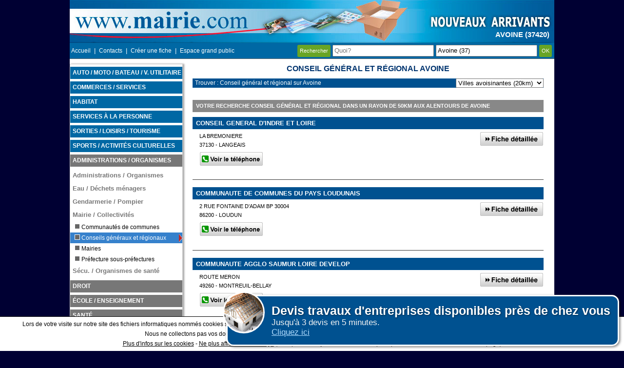

--- FILE ---
content_type: text/html; charset=UTF-8
request_url: https://www.mairie.com/conseil-general-et-conseil-regional/avoine-37-v.html
body_size: 21560
content:
<!DOCTYPE html>
<html lang="fr">
    <head>
        <!-- Google tag (gtag.js) -->
        <script async src="https://www.googletagmanager.com/gtag/js?id=G-0RZC6TPJ5M"></script>
        <script>
            window.dataLayer = window.dataLayer || [];
            function gtag(){dataLayer.push(arguments);}
            gtag('js', new Date());

            gtag('config', 'G-0RZC6TPJ5M');
        </script>
        <meta charset="utf-8"/>
        <title>Conseil général et régional Avoine : Mairie.com</title>
        <meta name="description" content="Trouvez votre Conseil général et régional à Avoine parmi notre sélection pour mieux choisir votre Conseil général et régional à Avoine et aux alentours." />
        <meta name="keywords" content="conseil general et conseil regional, avoine, Indre et Loire, Centre" />
        <meta name="robots" content="noodp" />
        <meta name="viewport" content="width=device-width, initial-scale=1.0">
        <meta name="robots" content="noindex,follow" />
        <!--[if lt IE 9]>
                <script src="http://html5shiv.googlecode.com/svn/trunk/html5.js"></script>
                <![endif]-->

        <link rel="canonical" href="https://www.mairie.com/conseil-general-et-conseil-regional/avoine-37-v.html" />
        <style>.ui-helper-hidden {display:none;}.ui-helper-hidden-accessible {border:0;clip:rect(0 0 0 0);height:1px;margin:-1px;overflow:hidden;padding:0;position:absolute;width:1px;}.ui-helper-reset {margin:0;padding:0;border:0;outline:0;line-height:1.3;text-decoration:none;font-size:100%;list-style:none;}.ui-helper-clearfix:before,.ui-helper-clearfix:after {content:"";display:table;border-collapse:collapse;}.ui-helper-clearfix:after {clear:both;}.ui-helper-clearfix {min-height:0; }.ui-helper-zfix {width:100%;height:100%;top:0;left:0;position:absolute;opacity:0;filter:Alpha(Opacity=0); }.ui-front {z-index:100;}.ui-state-disabled {cursor:default !important;}.ui-icon {display:block;text-indent:-99999px;overflow:hidden;background-repeat:no-repeat;}.ui-widget-overlay {position:fixed;top:0;left:0;width:100%;height:100%;}.ui-accordion .ui-accordion-header {display:block;cursor:pointer;position:relative;margin:2px 0 0 0;padding:.5em .5em .5em .7em;min-height:0; font-size:100%;}.ui-accordion .ui-accordion-icons {padding-left:2.2em;}.ui-accordion .ui-accordion-icons .ui-accordion-icons {padding-left:2.2em;}.ui-accordion .ui-accordion-header .ui-accordion-header-icon {position:absolute;left:.5em;top:50%;margin-top:-8px;}.ui-accordion .ui-accordion-content {padding:1em 2.2em;border-top:0;overflow:auto;}.ui-autocomplete {position:absolute;top:0;left:0;cursor:default;}.ui-button {display:inline-block;position:relative;padding:0;line-height:normal;margin-right:.1em;cursor:pointer;vertical-align:middle;text-align:center;overflow:visible; }.ui-button,.ui-button:link,.ui-button:visited,.ui-button:hover,.ui-button:active {text-decoration:none;}.ui-button-icon-only {width:2.2em;}button.ui-button-icon-only {width:2.4em;}.ui-button-icons-only {width:3.4em;}button.ui-button-icons-only {width:3.7em;}.ui-button .ui-button-text {display:block;line-height:normal;}.ui-button-text-only .ui-button-text {padding:.4em 1em;}.ui-button-icon-only .ui-button-text,.ui-button-icons-only .ui-button-text {padding:.4em;text-indent:-9999999px;}.ui-button-text-icon-primary .ui-button-text,.ui-button-text-icons .ui-button-text {padding:.4em 1em .4em 2.1em;}.ui-button-text-icon-secondary .ui-button-text,.ui-button-text-icons .ui-button-text {padding:.4em 2.1em .4em 1em;}.ui-button-text-icons .ui-button-text {padding-left:2.1em;padding-right:2.1em;}input.ui-button {padding:.4em 1em;}.ui-button-icon-only .ui-icon,.ui-button-text-icon-primary .ui-icon,.ui-button-text-icon-secondary .ui-icon,.ui-button-text-icons .ui-icon,.ui-button-icons-only .ui-icon {position:absolute;top:50%;margin-top:-8px;}.ui-button-icon-only .ui-icon {left:50%;margin-left:-8px;}.ui-button-text-icon-primary .ui-button-icon-primary,.ui-button-text-icons .ui-button-icon-primary,.ui-button-icons-only .ui-button-icon-primary {left:.5em;}.ui-button-text-icon-secondary .ui-button-icon-secondary,.ui-button-text-icons .ui-button-icon-secondary,.ui-button-icons-only .ui-button-icon-secondary {right:.5em;}.ui-buttonset {margin-right:7px;}.ui-buttonset .ui-button {margin-left:0;margin-right:-.3em;}input.ui-button::-moz-focus-inner,button.ui-button::-moz-focus-inner {border:0;padding:0;}.ui-datepicker {width:17em;padding:.2em .2em 0;display:none;}.ui-datepicker .ui-datepicker-header {position:relative;padding:.2em 0;}.ui-datepicker .ui-datepicker-prev,.ui-datepicker .ui-datepicker-next {position:absolute;top:2px;width:1.8em;height:1.8em;}.ui-datepicker .ui-datepicker-prev-hover,.ui-datepicker .ui-datepicker-next-hover {top:1px;}.ui-datepicker .ui-datepicker-prev {left:2px;}.ui-datepicker .ui-datepicker-next {right:2px;}.ui-datepicker .ui-datepicker-prev-hover {left:1px;}.ui-datepicker .ui-datepicker-next-hover {right:1px;}.ui-datepicker .ui-datepicker-prev span,.ui-datepicker .ui-datepicker-next span {display:block;position:absolute;left:50%;margin-left:-8px;top:50%;margin-top:-8px;}.ui-datepicker .ui-datepicker-title {margin:0 2.3em;line-height:1.8em;text-align:center;}.ui-datepicker .ui-datepicker-title select {font-size:1em;margin:1px 0;}.ui-datepicker select.ui-datepicker-month,.ui-datepicker select.ui-datepicker-year {width:45%;}.ui-datepicker table {width:100%;font-size:.9em;border-collapse:collapse;margin:0 0 .4em;}.ui-datepicker th {padding:.7em .3em;text-align:center;font-weight:bold;border:0;}.ui-datepicker td {border:0;padding:1px;}.ui-datepicker td span,.ui-datepicker td a {display:block;padding:.2em;text-align:right;text-decoration:none;}.ui-datepicker .ui-datepicker-buttonpane {background-image:none;margin:.7em 0 0 0;padding:0 .2em;border-left:0;border-right:0;border-bottom:0;}.ui-datepicker .ui-datepicker-buttonpane button {float:right;margin:.5em .2em .4em;cursor:pointer;padding:.2em .6em .3em .6em;width:auto;overflow:visible;}.ui-datepicker .ui-datepicker-buttonpane button.ui-datepicker-current {float:left;}.ui-datepicker.ui-datepicker-multi {width:auto;}.ui-datepicker-multi .ui-datepicker-group {float:left;}.ui-datepicker-multi .ui-datepicker-group table {width:95%;margin:0 auto .4em;}.ui-datepicker-multi-2 .ui-datepicker-group {width:50%;}.ui-datepicker-multi-3 .ui-datepicker-group {width:33.3%;}.ui-datepicker-multi-4 .ui-datepicker-group {width:25%;}.ui-datepicker-multi .ui-datepicker-group-last .ui-datepicker-header,.ui-datepicker-multi .ui-datepicker-group-middle .ui-datepicker-header {border-left-width:0;}.ui-datepicker-multi .ui-datepicker-buttonpane {clear:left;}.ui-datepicker-row-break {clear:both;width:100%;font-size:0;}.ui-datepicker-rtl {direction:rtl;}.ui-datepicker-rtl .ui-datepicker-prev {right:2px;left:auto;}.ui-datepicker-rtl .ui-datepicker-next {left:2px;right:auto;}.ui-datepicker-rtl .ui-datepicker-prev:hover {right:1px;left:auto;}.ui-datepicker-rtl .ui-datepicker-next:hover {left:1px;right:auto;}.ui-datepicker-rtl .ui-datepicker-buttonpane {clear:right;}.ui-datepicker-rtl .ui-datepicker-buttonpane button {float:left;}.ui-datepicker-rtl .ui-datepicker-buttonpane button.ui-datepicker-current,.ui-datepicker-rtl .ui-datepicker-group {float:right;}.ui-datepicker-rtl .ui-datepicker-group-last .ui-datepicker-header,.ui-datepicker-rtl .ui-datepicker-group-middle .ui-datepicker-header {border-right-width:0;border-left-width:1px;}.ui-dialog {overflow:hidden;position:absolute;top:0;left:0;padding:.2em;outline:0;}.ui-dialog .ui-dialog-titlebar {padding:.4em 1em;position:relative;}.ui-dialog .ui-dialog-title {float:left;margin:.1em 0;white-space:nowrap;width:90%;overflow:hidden;text-overflow:ellipsis;}.ui-dialog .ui-dialog-titlebar-close {position:absolute;right:.3em;top:50%;width:20px;margin:-10px 0 0 0;padding:1px;height:20px;}.ui-dialog .ui-dialog-content {position:relative;border:0;padding:.5em 1em;background:none;overflow:auto;}.ui-dialog .ui-dialog-buttonpane {text-align:left;border-width:1px 0 0 0;background-image:none;margin-top:.5em;padding:.3em 1em .5em .4em;}.ui-dialog .ui-dialog-buttonpane .ui-dialog-buttonset {float:right;}.ui-dialog .ui-dialog-buttonpane button {margin:.5em .4em .5em 0;cursor:pointer;}.ui-dialog .ui-resizable-se {width:12px;height:12px;right:-5px;bottom:-5px;background-position:16px 16px;}.ui-draggable .ui-dialog-titlebar {cursor:move;}.ui-draggable-handle {-ms-touch-action:none;touch-action:none;}.ui-menu {list-style:none;padding:0;margin:0;display:block;outline:none;}.ui-menu .ui-menu {position:absolute;}.ui-menu .ui-menu-item {position:relative;margin:0;padding:3px 1em 3px .4em;cursor:pointer;min-height:0; list-style-image:url("[data-uri]");}.ui-menu .ui-menu-divider {margin:5px 0;height:0;font-size:0;line-height:0;border-width:1px 0 0 0;}.ui-menu .ui-state-focus,.ui-menu .ui-state-active {margin:-1px;}.ui-menu-icons {position:relative;}.ui-menu-icons .ui-menu-item {padding-left:2em;}.ui-menu .ui-icon {position:absolute;top:0;bottom:0;left:.2em;margin:auto 0;}.ui-menu .ui-menu-icon {left:auto;right:0;}.ui-progressbar {height:2em;text-align:left;overflow:hidden;}.ui-progressbar .ui-progressbar-value {margin:-1px;height:100%;}.ui-progressbar .ui-progressbar-overlay {background:url("[data-uri]");height:100%;filter:alpha(opacity=25); opacity:0.25;}.ui-progressbar-indeterminate .ui-progressbar-value {background-image:none;}.ui-resizable {position:relative;}.ui-resizable-handle {position:absolute;font-size:0.1px;display:block;-ms-touch-action:none;touch-action:none;}.ui-resizable-disabled .ui-resizable-handle,.ui-resizable-autohide .ui-resizable-handle {display:none;}.ui-resizable-n {cursor:n-resize;height:7px;width:100%;top:-5px;left:0;}.ui-resizable-s {cursor:s-resize;height:7px;width:100%;bottom:-5px;left:0;}.ui-resizable-e {cursor:e-resize;width:7px;right:-5px;top:0;height:100%;}.ui-resizable-w {cursor:w-resize;width:7px;left:-5px;top:0;height:100%;}.ui-resizable-se {cursor:se-resize;width:12px;height:12px;right:1px;bottom:1px;}.ui-resizable-sw {cursor:sw-resize;width:9px;height:9px;left:-5px;bottom:-5px;}.ui-resizable-nw {cursor:nw-resize;width:9px;height:9px;left:-5px;top:-5px;}.ui-resizable-ne {cursor:ne-resize;width:9px;height:9px;right:-5px;top:-5px;}.ui-selectable {-ms-touch-action:none;touch-action:none;}.ui-selectable-helper {position:absolute;z-index:100;border:1px dotted black;}.ui-selectmenu-menu {padding:0;margin:0;position:absolute;top:0;left:0;display:none;}.ui-selectmenu-menu .ui-menu {overflow:auto;overflow-x:hidden;padding-bottom:1px;}.ui-selectmenu-menu .ui-menu .ui-selectmenu-optgroup {font-size:1em;font-weight:bold;line-height:1.5;padding:2px 0.4em;margin:0.5em 0 0 0;height:auto;border:0;}.ui-selectmenu-open {display:block;}.ui-selectmenu-button {display:inline-block;overflow:hidden;position:relative;text-decoration:none;cursor:pointer;}.ui-selectmenu-button span.ui-icon {right:0.5em;left:auto;margin-top:-8px;position:absolute;top:50%;}.ui-selectmenu-button span.ui-selectmenu-text {text-align:left;padding:0.4em 2.1em 0.4em 1em;display:block;line-height:1.4;overflow:hidden;text-overflow:ellipsis;white-space:nowrap;}.ui-slider {position:relative;text-align:left;}.ui-slider .ui-slider-handle {position:absolute;z-index:2;width:1.2em;height:1.2em;cursor:default;-ms-touch-action:none;touch-action:none;}.ui-slider .ui-slider-range {position:absolute;z-index:1;font-size:.7em;display:block;border:0;background-position:0 0;}.ui-slider.ui-state-disabled .ui-slider-handle,.ui-slider.ui-state-disabled .ui-slider-range {filter:inherit;}.ui-slider-horizontal {height:.8em;}.ui-slider-horizontal .ui-slider-handle {top:-.3em;margin-left:-.6em;}.ui-slider-horizontal .ui-slider-range {top:0;height:100%;}.ui-slider-horizontal .ui-slider-range-min {left:0;}.ui-slider-horizontal .ui-slider-range-max {right:0;}.ui-slider-vertical {width:.8em;height:100px;}.ui-slider-vertical .ui-slider-handle {left:-.3em;margin-left:0;margin-bottom:-.6em;}.ui-slider-vertical .ui-slider-range {left:0;width:100%;}.ui-slider-vertical .ui-slider-range-min {bottom:0;}.ui-slider-vertical .ui-slider-range-max {top:0;}.ui-sortable-handle {-ms-touch-action:none;touch-action:none;}.ui-spinner {position:relative;display:inline-block;overflow:hidden;padding:0;vertical-align:middle;}.ui-spinner-input {border:none;background:none;color:inherit;padding:0;margin:.2em 0;vertical-align:middle;margin-left:.4em;margin-right:22px;}.ui-spinner-button {width:16px;height:50%;font-size:.5em;padding:0;margin:0;text-align:center;position:absolute;cursor:default;display:block;overflow:hidden;right:0;}.ui-spinner a.ui-spinner-button {border-top:none;border-bottom:none;border-right:none;}.ui-spinner .ui-icon {position:absolute;margin-top:-8px;top:50%;left:0;}.ui-spinner-up {top:0;}.ui-spinner-down {bottom:0;}.ui-spinner .ui-icon-triangle-1-s {background-position:-65px -16px;}.ui-tabs {position:relative;padding:.2em;}.ui-tabs .ui-tabs-nav {margin:0;padding:.2em .2em 0;}.ui-tabs .ui-tabs-nav li {list-style:none;float:left;position:relative;top:0;margin:1px .2em 0 0;border-bottom-width:0;padding:0;white-space:nowrap;}.ui-tabs .ui-tabs-nav .ui-tabs-anchor {float:left;padding:.5em 1em;text-decoration:none;}.ui-tabs .ui-tabs-nav li.ui-tabs-active {margin-bottom:-1px;padding-bottom:1px;}.ui-tabs .ui-tabs-nav li.ui-tabs-active .ui-tabs-anchor,.ui-tabs .ui-tabs-nav li.ui-state-disabled .ui-tabs-anchor,.ui-tabs .ui-tabs-nav li.ui-tabs-loading .ui-tabs-anchor {cursor:text;}.ui-tabs-collapsible .ui-tabs-nav li.ui-tabs-active .ui-tabs-anchor {cursor:pointer;}.ui-tabs .ui-tabs-panel {display:block;border-width:0;padding:1em 1.4em;background:none;}.ui-tooltip {padding:8px;position:absolute;z-index:9999;max-width:300px;-webkit-box-shadow:0 0 5px #aaa;box-shadow:0 0 5px #aaa;}body .ui-tooltip {border-width:2px;}.ui-widget {font-family:Verdana,Arial,sans-serif;font-size:1.1em;}.ui-widget .ui-widget {font-size:1em;}.ui-widget input,.ui-widget select,.ui-widget textarea,.ui-widget button {font-family:Verdana,Arial,sans-serif;font-size:1em;}.ui-widget-content {border:1px solid #aaaaaa;background:#ffffff url("../images/ui-bg_flat_75_ffffff_40x100.png") 50% 50% repeat-x;color:#222222;}.ui-widget-content a {color:#222222;}.ui-widget-header {border:1px solid #aaaaaa;background:#cccccc url("../images/ui-bg_highlight-soft_75_cccccc_1x100.png") 50% 50% repeat-x;color:#222222;font-weight:bold;}.ui-widget-header a {color:#222222;}.ui-state-default,.ui-widget-content .ui-state-default,.ui-widget-header .ui-state-default {border:1px solid #d3d3d3;background:#e6e6e6 url("../images/ui-bg_glass_75_e6e6e6_1x400.png") 50% 50% repeat-x;font-weight:normal;color:#555555;}.ui-state-default a,.ui-state-default a:link,.ui-state-default a:visited {color:#555555;text-decoration:none;}.ui-state-hover,.ui-widget-content .ui-state-hover,.ui-widget-header .ui-state-hover,.ui-state-focus,.ui-widget-content .ui-state-focus,.ui-widget-header .ui-state-focus {border:1px solid #999999;background:#dadada url("../images/ui-bg_glass_75_dadada_1x400.png") 50% 50% repeat-x;font-weight:normal;color:#212121;}.ui-state-hover a,.ui-state-hover a:hover,.ui-state-hover a:link,.ui-state-hover a:visited,.ui-state-focus a,.ui-state-focus a:hover,.ui-state-focus a:link,.ui-state-focus a:visited {color:#212121;text-decoration:none;}.ui-state-active,.ui-widget-content .ui-state-active,.ui-widget-header .ui-state-active {border:1px solid #aaaaaa;background:#ffffff url("../images/ui-bg_glass_65_ffffff_1x400.png") 50% 50% repeat-x;font-weight:normal;color:#212121;}.ui-state-active a,.ui-state-active a:link,.ui-state-active a:visited {color:#212121;text-decoration:none;}.ui-state-highlight,.ui-widget-content .ui-state-highlight,.ui-widget-header .ui-state-highlight {border:1px solid #fcefa1;background:#fbf9ee url("../images/ui-bg_glass_55_fbf9ee_1x400.png") 50% 50% repeat-x;color:#363636;}.ui-state-highlight a,.ui-widget-content .ui-state-highlight a,.ui-widget-header .ui-state-highlight a {color:#363636;}.ui-state-error,.ui-widget-content .ui-state-error,.ui-widget-header .ui-state-error {border:1px solid #cd0a0a;background:#fef1ec url("../images/ui-bg_glass_95_fef1ec_1x400.png") 50% 50% repeat-x;color:#cd0a0a;}.ui-state-error a,.ui-widget-content .ui-state-error a,.ui-widget-header .ui-state-error a {color:#cd0a0a;}.ui-state-error-text,.ui-widget-content .ui-state-error-text,.ui-widget-header .ui-state-error-text {color:#cd0a0a;}.ui-priority-primary,.ui-widget-content .ui-priority-primary,.ui-widget-header .ui-priority-primary {font-weight:bold;}.ui-priority-secondary,.ui-widget-content .ui-priority-secondary,.ui-widget-header .ui-priority-secondary {opacity:.7;filter:Alpha(Opacity=70); font-weight:normal;}.ui-state-disabled,.ui-widget-content .ui-state-disabled,.ui-widget-header .ui-state-disabled {opacity:.35;filter:Alpha(Opacity=35); background-image:none;}.ui-state-disabled .ui-icon {filter:Alpha(Opacity=35); }.ui-icon {width:16px;height:16px;}.ui-icon,.ui-widget-content .ui-icon {background-image:url("../images/ui-icons_222222_256x240.png");}.ui-widget-header .ui-icon {background-image:url("../images/ui-icons_222222_256x240.png");}.ui-state-default .ui-icon {background-image:url("../images/ui-icons_888888_256x240.png");}.ui-state-hover .ui-icon,.ui-state-focus .ui-icon {background-image:url("../images/ui-icons_454545_256x240.png");}.ui-state-active .ui-icon {background-image:url("../images/ui-icons_454545_256x240.png");}.ui-state-highlight .ui-icon {background-image:url("../images/ui-icons_2e83ff_256x240.png");}.ui-state-error .ui-icon,.ui-state-error-text .ui-icon {background-image:url("../images/ui-icons_cd0a0a_256x240.png");}.ui-icon-blank { background-position:16px 16px; }.ui-icon-carat-1-n { background-position:0 0; }.ui-icon-carat-1-ne { background-position:-16px 0; }.ui-icon-carat-1-e { background-position:-32px 0; }.ui-icon-carat-1-se { background-position:-48px 0; }.ui-icon-carat-1-s { background-position:-64px 0; }.ui-icon-carat-1-sw { background-position:-80px 0; }.ui-icon-carat-1-w { background-position:-96px 0; }.ui-icon-carat-1-nw { background-position:-112px 0; }.ui-icon-carat-2-n-s { background-position:-128px 0; }.ui-icon-carat-2-e-w { background-position:-144px 0; }.ui-icon-triangle-1-n { background-position:0 -16px; }.ui-icon-triangle-1-ne { background-position:-16px -16px; }.ui-icon-triangle-1-e { background-position:-32px -16px; }.ui-icon-triangle-1-se { background-position:-48px -16px; }.ui-icon-triangle-1-s { background-position:-64px -16px; }.ui-icon-triangle-1-sw { background-position:-80px -16px; }.ui-icon-triangle-1-w { background-position:-96px -16px; }.ui-icon-triangle-1-nw { background-position:-112px -16px; }.ui-icon-triangle-2-n-s { background-position:-128px -16px; }.ui-icon-triangle-2-e-w { background-position:-144px -16px; }.ui-icon-arrow-1-n { background-position:0 -32px; }.ui-icon-arrow-1-ne { background-position:-16px -32px; }.ui-icon-arrow-1-e { background-position:-32px -32px; }.ui-icon-arrow-1-se { background-position:-48px -32px; }.ui-icon-arrow-1-s { background-position:-64px -32px; }.ui-icon-arrow-1-sw { background-position:-80px -32px; }.ui-icon-arrow-1-w { background-position:-96px -32px; }.ui-icon-arrow-1-nw { background-position:-112px -32px; }.ui-icon-arrow-2-n-s { background-position:-128px -32px; }.ui-icon-arrow-2-ne-sw { background-position:-144px -32px; }.ui-icon-arrow-2-e-w { background-position:-160px -32px; }.ui-icon-arrow-2-se-nw { background-position:-176px -32px; }.ui-icon-arrowstop-1-n { background-position:-192px -32px; }.ui-icon-arrowstop-1-e { background-position:-208px -32px; }.ui-icon-arrowstop-1-s { background-position:-224px -32px; }.ui-icon-arrowstop-1-w { background-position:-240px -32px; }.ui-icon-arrowthick-1-n { background-position:0 -48px; }.ui-icon-arrowthick-1-ne { background-position:-16px -48px; }.ui-icon-arrowthick-1-e { background-position:-32px -48px; }.ui-icon-arrowthick-1-se { background-position:-48px -48px; }.ui-icon-arrowthick-1-s { background-position:-64px -48px; }.ui-icon-arrowthick-1-sw { background-position:-80px -48px; }.ui-icon-arrowthick-1-w { background-position:-96px -48px; }.ui-icon-arrowthick-1-nw { background-position:-112px -48px; }.ui-icon-arrowthick-2-n-s { background-position:-128px -48px; }.ui-icon-arrowthick-2-ne-sw { background-position:-144px -48px; }.ui-icon-arrowthick-2-e-w { background-position:-160px -48px; }.ui-icon-arrowthick-2-se-nw { background-position:-176px -48px; }.ui-icon-arrowthickstop-1-n { background-position:-192px -48px; }.ui-icon-arrowthickstop-1-e { background-position:-208px -48px; }.ui-icon-arrowthickstop-1-s { background-position:-224px -48px; }.ui-icon-arrowthickstop-1-w { background-position:-240px -48px; }.ui-icon-arrowreturnthick-1-w { background-position:0 -64px; }.ui-icon-arrowreturnthick-1-n { background-position:-16px -64px; }.ui-icon-arrowreturnthick-1-e { background-position:-32px -64px; }.ui-icon-arrowreturnthick-1-s { background-position:-48px -64px; }.ui-icon-arrowreturn-1-w { background-position:-64px -64px; }.ui-icon-arrowreturn-1-n { background-position:-80px -64px; }.ui-icon-arrowreturn-1-e { background-position:-96px -64px; }.ui-icon-arrowreturn-1-s { background-position:-112px -64px; }.ui-icon-arrowrefresh-1-w { background-position:-128px -64px; }.ui-icon-arrowrefresh-1-n { background-position:-144px -64px; }.ui-icon-arrowrefresh-1-e { background-position:-160px -64px; }.ui-icon-arrowrefresh-1-s { background-position:-176px -64px; }.ui-icon-arrow-4 { background-position:0 -80px; }.ui-icon-arrow-4-diag { background-position:-16px -80px; }.ui-icon-extlink { background-position:-32px -80px; }.ui-icon-newwin { background-position:-48px -80px; }.ui-icon-refresh { background-position:-64px -80px; }.ui-icon-shuffle { background-position:-80px -80px; }.ui-icon-transfer-e-w { background-position:-96px -80px; }.ui-icon-transferthick-e-w { background-position:-112px -80px; }.ui-icon-folder-collapsed { background-position:0 -96px; }.ui-icon-folder-open { background-position:-16px -96px; }.ui-icon-document { background-position:-32px -96px; }.ui-icon-document-b { background-position:-48px -96px; }.ui-icon-note { background-position:-64px -96px; }.ui-icon-mail-closed { background-position:-80px -96px; }.ui-icon-mail-open { background-position:-96px -96px; }.ui-icon-suitcase { background-position:-112px -96px; }.ui-icon-comment { background-position:-128px -96px; }.ui-icon-person { background-position:-144px -96px; }.ui-icon-print { background-position:-160px -96px; }.ui-icon-trash { background-position:-176px -96px; }.ui-icon-locked { background-position:-192px -96px; }.ui-icon-unlocked { background-position:-208px -96px; }.ui-icon-bookmark { background-position:-224px -96px; }.ui-icon-tag { background-position:-240px -96px; }.ui-icon-home { background-position:0 -112px; }.ui-icon-flag { background-position:-16px -112px; }.ui-icon-calendar { background-position:-32px -112px; }.ui-icon-cart { background-position:-48px -112px; }.ui-icon-pencil { background-position:-64px -112px; }.ui-icon-clock { background-position:-80px -112px; }.ui-icon-disk { background-position:-96px -112px; }.ui-icon-calculator { background-position:-112px -112px; }.ui-icon-zoomin { background-position:-128px -112px; }.ui-icon-zoomout { background-position:-144px -112px; }.ui-icon-search { background-position:-160px -112px; }.ui-icon-wrench { background-position:-176px -112px; }.ui-icon-gear { background-position:-192px -112px; }.ui-icon-heart { background-position:-208px -112px; }.ui-icon-star { background-position:-224px -112px; }.ui-icon-link { background-position:-240px -112px; }.ui-icon-cancel { background-position:0 -128px; }.ui-icon-plus { background-position:-16px -128px; }.ui-icon-plusthick { background-position:-32px -128px; }.ui-icon-minus { background-position:-48px -128px; }.ui-icon-minusthick { background-position:-64px -128px; }.ui-icon-close { background-position:-80px -128px; }.ui-icon-closethick { background-position:-96px -128px; }.ui-icon-key { background-position:-112px -128px; }.ui-icon-lightbulb { background-position:-128px -128px; }.ui-icon-scissors { background-position:-144px -128px; }.ui-icon-clipboard { background-position:-160px -128px; }.ui-icon-copy { background-position:-176px -128px; }.ui-icon-contact { background-position:-192px -128px; }.ui-icon-image { background-position:-208px -128px; }.ui-icon-video { background-position:-224px -128px; }.ui-icon-script { background-position:-240px -128px; }.ui-icon-alert { background-position:0 -144px; }.ui-icon-info { background-position:-16px -144px; }.ui-icon-notice { background-position:-32px -144px; }.ui-icon-help { background-position:-48px -144px; }.ui-icon-check { background-position:-64px -144px; }.ui-icon-bullet { background-position:-80px -144px; }.ui-icon-radio-on { background-position:-96px -144px; }.ui-icon-radio-off { background-position:-112px -144px; }.ui-icon-pin-w { background-position:-128px -144px; }.ui-icon-pin-s { background-position:-144px -144px; }.ui-icon-play { background-position:0 -160px; }.ui-icon-pause { background-position:-16px -160px; }.ui-icon-seek-next { background-position:-32px -160px; }.ui-icon-seek-prev { background-position:-48px -160px; }.ui-icon-seek-end { background-position:-64px -160px; }.ui-icon-seek-start { background-position:-80px -160px; }.ui-icon-seek-first { background-position:-80px -160px; }.ui-icon-stop { background-position:-96px -160px; }.ui-icon-eject { background-position:-112px -160px; }.ui-icon-volume-off { background-position:-128px -160px; }.ui-icon-volume-on { background-position:-144px -160px; }.ui-icon-power { background-position:0 -176px; }.ui-icon-signal-diag { background-position:-16px -176px; }.ui-icon-signal { background-position:-32px -176px; }.ui-icon-battery-0 { background-position:-48px -176px; }.ui-icon-battery-1 { background-position:-64px -176px; }.ui-icon-battery-2 { background-position:-80px -176px; }.ui-icon-battery-3 { background-position:-96px -176px; }.ui-icon-circle-plus { background-position:0 -192px; }.ui-icon-circle-minus { background-position:-16px -192px; }.ui-icon-circle-close { background-position:-32px -192px; }.ui-icon-circle-triangle-e { background-position:-48px -192px; }.ui-icon-circle-triangle-s { background-position:-64px -192px; }.ui-icon-circle-triangle-w { background-position:-80px -192px; }.ui-icon-circle-triangle-n { background-position:-96px -192px; }.ui-icon-circle-arrow-e { background-position:-112px -192px; }.ui-icon-circle-arrow-s { background-position:-128px -192px; }.ui-icon-circle-arrow-w { background-position:-144px -192px; }.ui-icon-circle-arrow-n { background-position:-160px -192px; }.ui-icon-circle-zoomin { background-position:-176px -192px; }.ui-icon-circle-zoomout { background-position:-192px -192px; }.ui-icon-circle-check { background-position:-208px -192px; }.ui-icon-circlesmall-plus { background-position:0 -208px; }.ui-icon-circlesmall-minus { background-position:-16px -208px; }.ui-icon-circlesmall-close { background-position:-32px -208px; }.ui-icon-squaresmall-plus { background-position:-48px -208px; }.ui-icon-squaresmall-minus { background-position:-64px -208px; }.ui-icon-squaresmall-close { background-position:-80px -208px; }.ui-icon-grip-dotted-vertical { background-position:0 -224px; }.ui-icon-grip-dotted-horizontal { background-position:-16px -224px; }.ui-icon-grip-solid-vertical { background-position:-32px -224px; }.ui-icon-grip-solid-horizontal { background-position:-48px -224px; }.ui-icon-gripsmall-diagonal-se { background-position:-64px -224px; }.ui-icon-grip-diagonal-se { background-position:-80px -224px; }.ui-corner-all,.ui-corner-top,.ui-corner-left,.ui-corner-tl {border-top-left-radius:4px;}.ui-corner-all,.ui-corner-top,.ui-corner-right,.ui-corner-tr {border-top-right-radius:4px;}.ui-corner-all,.ui-corner-bottom,.ui-corner-left,.ui-corner-bl {border-bottom-left-radius:4px;}.ui-corner-all,.ui-corner-bottom,.ui-corner-right,.ui-corner-br {border-bottom-right-radius:4px;}.ui-widget-overlay {background:#aaaaaa url("../images/ui-bg_flat_0_aaaaaa_40x100.png") 50% 50% repeat-x;opacity:.3;filter:Alpha(Opacity=30); }.ui-widget-shadow {margin:-8px 0 0 -8px;padding:8px;background:#aaaaaa url("../images/ui-bg_flat_0_aaaaaa_40x100.png") 50% 50% repeat-x;opacity:.3;filter:Alpha(Opacity=30); border-radius:8px;}.vud_exemple_3{position:fixed;bottom:10px;right:10px;padding:15px;border:3px solid #fff;margin:0px auto;background:#005190;color:#f4f4f4;font-size:17px;padding-left:90px;border-radius:15px;cursor:pointer;box-shadow:2px 2px 5px rgba(0, 0, 0, 0.5);display:none;z-index:1000;}.vud_exemple_3 .vud_logo{background-repeat:no-repeat;background-size:cover;background-position:center center;position:absolute;border:3px solid #fff;top:-10px;left:-10px;width:80px;height:80px;border-radius:50%;}.vud_exemple_3 h2{margin:0px;font-size:25px;color:#fff;cursor:pointer;text-shadow:1px 1px 3px rgba(0, 0, 0, 0.5);float:none;background-color:transparent;text-align:left;}.vud_exemple_3 .vud_lien{color:#b1ddff;text-decoration:underline;}body {font-family:Verdana, Arial, Helvetica, sans-serif;font-size:0.8em;margin:0 auto 0 auto;padding:0;background-color:#003;width:100%;text-align:center;}.androidFix {overflow:hidden !important;}#fondminiPopup, #fondContact {cursor:pointer;width:100%;height:1046px;position:absolute;z-index:88;}#fondPopup {position:absolute;cursor:pointer;left:50%;margin-left:-497px;top:-88px;width:994px;height:1134px;z-index:100;}#fondPopupVilles {cursor:pointer;width:100%;height:1045px;position:absolute;z-index:105;}#lstpopup {position:absolute;left:50%;margin-left:-440px;top:88px;z-index:999;}.telpopup {color:#000000;font-family:Arial,Helvetica,sans-serif;font-size:11px;position:absolute;left:5px;top:55px;}#lstminipopup {position:absolute;left:50%;margin-left:-226px;top:35%;opacity:1;z-index:102;}#popupContact {position:absolute;left:50%;margin-left:-226px;top:35%;opacity:1;z-index:99;width:460px;height:80px;border:1px solid #999999;background-color:#FFF;}#popupContact #bd-haut {position:absolute;width:460px;height:20px;padding:0;margin:0;border:none;background-color:#00408a;left:0;top:0;z-index:51;}#popupContact #fond {position:absolute;width:100%;height:100%;border:none;background-image:url(../img/surgrille.png);left:0;top:0;z-index:1;overflow:hidden;}#popupContact .t-prestataire {position:absolute;width:400px;height:20px;padding:0;margin:0;left:3px;top:0;line-height:20px;font-family:Arial, Helvetica, sans-serif;font-size:12px;font-weight:bold;border:none;text-align:left;color:#FFF;letter-spacing:1px;z-index:52;}#popupContact #fermer {position:absolute;width:16px;height:16px;padding:0;margin:0;border:none;right:10px;top:2px;z-index:60;cursor:pointer;}.ouvrePopup {cursor:pointer;padding-left:1px;}.popup {width:880px;padding:0;margin:0;border:1px solid #999999;background-color:#FFF;z-index:9999;}.infos {position:relative;width:880px;padding:0;margin:0;border:none;background-color:#FFFFFF;z-index:51;height:90px;}.questionnaire {position:relative;width:880px;padding:0;margin:0;border:none;background-color:#FFFFFF;z-index:1002;}.popup .bd-haut {position:relative;width:880px;height:35px;padding:0;margin:0;border:none;background-color:#1788DE;left:0;top:0;z-index:52;}.popup .fermer {position:absolute;width:61px;height:16px;padding:0;margin:0;border:none;left:815px;top:5px;z-index:60;cursor:pointer;}.popup .fond{position:absolute;width:880px;height:550px;padding:0;margin:0;border:none;background-color:#FFF;left:0;top:0;z-index:1;overflow:hidden;}.popup .t-prestation {position:absolute;width:880px;height:20px;padding:0;margin:0;left:0;top:7px;line-height:20px;font-family:Arial, Helvetica, sans-serif;font-size:15px;font-weight:bold;border:none;text-align:center;color:#FFF;letter-spacing:1px;z-index:52;}.popup .t-ville{position:absolute;width:880px;height:20px;padding:0;margin:0;left:0;top:30px;line-height:20px;font-family:Arial, Helvetica, sans-serif;font-size:15px;font-weight:bold;border:none;text-align:center;color:#FFF;letter-spacing:1px;z-index:52;}.popup .nom-prestataire {position:relative;margin-left:40px;margin-top:10px;padding:0;width:800px;color:#036;text-decoration:none;font-family:Arial, Helvetica, sans-serif;font-size:14px;font-weight:bold;text-align:left;text-transform:uppercase;z-index:53;}.popup .ligne-nom-prestataire {position:relative;margin-left:40px;margin-top:5px;padding:0;width:800px;background-color:#6B6F6F;z-index:55;}.popup .coordonnees {position:relative;float:left;margin-left:40px;margin-top:10px;padding:0;width:550px;z-index:56;overflow:hidden;}.popup .coordonnees2 {position:relative;float:left;margin-top:10px;margin-left:10px;padding:0;width:200px;z-index:56;text-align:right;}.popup .adresse {position:relative;margin-top:0;padding:0;color:#000;font-family:Arial, Helvetica, sans-serif;text-decoration:none;font-weight:normal;font-size:12px;line-height:15px;width:400px;}.popup .cp-ville {position:relative;margin:0;padding:0;color:#000;font-family:Arial, Helvetica, sans-serif;text-decoration:none;font-weight:normal;font-size:12px;line-height:15px;text-transform:uppercase;}.popup .d-contact {position:relative;float:left;width:230px;margin:0;padding:0;}.popup .t-contact {position:relative;float:right;padding:0;color:#000;font-family:Arial, Helvetica, sans-serif;text-decoration:none;font-weight:normal;font-size:12px;line-height:15px;}.popup .contact {position:relative;float:left;margin-left:0;padding:0;color:#003366;font-family:Arial, Helvetica, sans-serif;text-decoration:none;font-weight:bold;font-size:12px;line-height:15px;}.popup .d-tel {position:relative;float:left;width:800px;margin:0;padding:0;}.popup .t-tel {position:relative;float:left;padding:0;color:#000;font-family:Arial, Helvetica, sans-serif;text-decoration:none;font-weight:normal;font-size:11px;line-height:15px;}.popup .tel {position:relative;float:left;margin-left:3px;padding:0;color:#000;font-family:Arial, Helvetica, sans-serif;text-decoration:none;font-weight:normal;font-size:12px;line-height:15px;}.popup .t-port {position:relative;float:left;padding:0;color:#000;font-family:Arial, Helvetica, sans-serif;text-decoration:none;font-weight:normal;font-size:12px;line-height:15px;}.popup .port {position:relative;float:left;margin-left:3px;padding:0;color:#000;font-family:Arial, Helvetica, sans-serif;text-decoration:none;font-weight:normal;font-size:12px;line-height:15px;}.popup .d-mail {position:relative;float:left;width:230px;margin:0;padding:0;}.popup .t-mail {position:relative;float:left;padding:0;color:#000;font-family:Arial, Helvetica, sans-serif;text-decoration:none;font-weight:normal;font-size:12px;line-height:15px;}.popup .mail a{position:relative;float:left;padding:0;color:#003366;font-family:Arial, Helvetica, sans-serif;text-decoration:none;font-weight:bold;font-size:12px;line-height:15px;}.popup .mail a:hover{color:#00242D;}.popup .d-site {position:relative;float:left;width:230px;margin:0;padding:0;}.popup .t-site {position:relative;float:left;padding:0;color:#000;font-family:Arial, Helvetica, sans-serif;text-decoration:none;font-weight:normal;font-size:12px;line-height:15px;}.popup .site a {position:relative;float:left;padding:0;color:#003366;font-family:Arial, Helvetica, sans-serif;text-decoration:none;font-weight:bold;font-size:12px;line-height:15px;}.popup .site a:hover{color:#00242D;}.popup .i-prestation{position:absolute;top:100px;left:550px;width:250px;z-index:57;}.popup .ligne-t-services {position:relative;margin-left:40px;width:800px;background-color:#6B6F6F;}.popup .t-services {position:relative;margin-left:40px;width:800px;color:#036;text-decoration:none;font-family:Arial, Helvetica, sans-serif;font-size:14px;font-weight:bold;text-align:left;text-transform:uppercase;z-index:53;}.chapitre{position:relative;z-index:5;height:20px;border:none;margin-top:10px;margin-left:40px;padding:0;color:#036;text-decoration:none;font-family:Arial, Helvetica, sans-serif;font-size:13px;font-weight:bold;text-align:left;line-height:18px;}.popup .colonne1 {position:absolute;top:223px;left:40px;width:260px;z-index:57;margin:0;padding:0;}.popup .colonne2 {position:absolute;top:223px;left:320px;width:260px;z-index:57;margin:0;padding:0;}.popup .colonne3 {position:absolute;top:223px;left:600px;width:260px;z-index:57;margin:0;padding:0;}.popup .t-vie-quotidienne {position:absolute;top:10px;left:40px;width:200px;z-index:57;margin:0;padding:0;color:#036;text-decoration:none;font-family:Arial, Helvetica, sans-serif;font-size:12px;font-weight:bold;text-align:left;}.popup .t-famille {position:absolute;top:10px;left:40px;width:200px;z-index:57;margin:0;padding:0;color:#9f1f9e;text-decoration:none;font-family:Arial, Helvetica, sans-serif;font-size:12px;font-weight:bold;text-align:left;}.popup .t-personnes-dependantes {position:absolute;top:10px;left:40px;width:200px;z-index:57;margin:0;padding:0;color:#0aad00;text-decoration:none;font-family:Arial, Helvetica, sans-serif;font-size:12px;font-weight:bold;text-align:left;}.popup .picto {position:absolute;top:0;left:0;width:35px;z-index:57;margin:0;padding:0;color:#036;text-decoration:none;font-family:Arial, Helvetica, sans-serif;font-size:14px;font-weight:bold;text-align:left;}.popup .col {position:absolute;top:40px;left:0;width:230px;padding:0;margin:0;}.popup .service {position:relative;left:0;width:230px;color:#333;font-family:Arial, Helvetica, sans-serif;text-decoration:none;font-weight:bold;font-size:11px;line-height:16px;padding:0;margin-bottom:1px;}.popup .t-zone {position:absolute;top:440px;left:40px;width:800px;color:#036;text-decoration:none;font-family:Arial, Helvetica, sans-serif;font-size:14px;font-weight:bold;text-align:left;text-transform:uppercase;z-index:53;}.popup .ligne-t-zone {position:absolute;top:457px;left:40px;width:800px;background-color:#036;z-index:55;}.popup .ligne-t-fin {position:absolute;top:170px;left:0;width:800px;background-color:#036;z-index:55;}.popup .inter {position:absolute;top:465px;width:800px;left:40px;z-index:57;}.popup .zone {position:relative;width:800px;z-index:57;height:100px;}.popup .d-dep {position:absolute;top:16px;left:0;width:400px;z-index:57;}.popup .t-dep {position:absolute;top:0;left:0;width:80px;z-index:57;color:#000;font-family:Arial, Helvetica, sans-serif;text-decoration:none;font-weight:bold;font-size:11px;line-height:14px;}.popup .dep {position:absolute;top:0;left:80px;width:150px;z-index:57;color:#000;font-family:Arial, Helvetica, sans-serif;text-decoration:none;font-weight:bold;font-size:11px;line-height:14px;}.popup .nom-dep {position:relative;left:0;z-index:57;height:16px;}.popup .arrondissement {position:absolute;top:0;left:0;width:390px;z-index:57;height:125px;margin:0;overflow:auto;border:1px solid #666;}.popup .ligne-arrondissement {position:relative;left:0;z-index:57;color:#000;font-family:Arial, Helvetica, sans-serif;text-decoration:none;font-weight:normal;font-size:11px;line-height:16px;width:390px;}.popup .ligne-arrondissement:hover {background-color:#e0ffdb;}.popup .na {position:relative;top:0;left:0;width:220px;z-index:57;color:#000;font-family:Arial, Helvetica, sans-serif;text-decoration:none;font-weight:normal;font-size:11px;line-height:16px;height:16px;overflow:hidden;padding-left:3px;}.popup .nb-villes {position:absolute;top:0;left:220px;width:20px;z-index:57;color:#000;font-family:Arial, Helvetica, sans-serif;text-decoration:none;font-weight:normal;font-size:11px;line-height:16px;text-align:right;}.popup .villes {position:absolute;top:0;left:245px;width:25px;z-index:57;color:#000;font-family:Arial, Helvetica, sans-serif;text-decoration:none;font-weight:normal;font-size:11px;line-height:16px;}.popup .detail, .popup .detail:visited {position:absolute;top:0;left:285px;z-index:57;color:#036;font-family:Arial, Helvetica, sans-serif;font-weight:normal;font-size:11px;line-height:16px;text-decoration:underline;}.popup .detail:hover {color:#090;cursor:pointer;}.popup .d-autres-deps {position:absolute;top:0;left:405px;z-index:57;}.popup .t-autres-deps {position:relative;top:0;left:0;width:130px;z-index:57;color:#000;font-family:Arial, Helvetica, sans-serif;text-decoration:none;font-weight:bold;font-size:11px;line-height:16px;}.popup .autres-deps {position:absolute;top:0;left:130px;width:270px;z-index:57;color:#000;font-family:Arial, Helvetica, sans-serif;text-decoration:none;font-weight:bold;font-size:11px;line-height:16px;}.minipopup {width:460px;height:80px;margin:0;border:1px solid #999999;background-color:#FFF;z-index:103;}.minipopup .bd-haut, #popupContact .bd-haut {position:absolute;width:460px;height:20px;padding:0;margin:0;border:none;background-color:#00408a;left:0;top:0;z-index:51;}.minipopup .fond, #popupContact .fond {position:absolute;width:100%;height:100%;border:none;background-image:url(../img/surgrille.png);left:0;top:0;z-index:1;overflow:hidden;}.minipopup .t-prestataire, #popupContact .t-prestataire {position:absolute;width:400px;height:20px;padding:0;margin:0;left:3px;top:0;line-height:20px;font-family:Arial, Helvetica, sans-serif;font-size:12px;font-weight:bold;border:none;text-align:left;color:#FFF;letter-spacing:1px;z-index:52;}.minipopup .fermer, #popupContact .fermer {position:absolute;width:61px;height:16px;padding:0;margin:0;border:none;left:397px;top:2px;z-index:60;cursor:pointer;}.minipopup .t-adresse1, #popupContact .t-adresse1 {position:absolute;width:430px;height:15px;padding:0;margin:0;left:5px;top:25px;line-height:15px;font-family:Arial, Helvetica, sans-serif;font-size:11px;font-weight:normal;border:none;text-align:left;color:#000;z-index:52;}.minipopup .t-adresse2, #popupContact .t-adresse2 {position:absolute;width:430px;height:15px;padding:0;margin:0;left:5px;top:40px;line-height:15px;font-family:Arial, Helvetica, sans-serif;font-size:11px;font-weight:normal;border:none;text-align:left;color:#000;z-index:52;}.minipopup .mail:link, #popupContact .mail:link {position:absolute;width:430px;height:15px;padding:0;margin:0;left:5px;top:55px;line-height:15px;font-family:Arial, Helvetica, sans-serif;font-size:11px;font-weight:bold;text-align:left;color:#000;z-index:52;text-decoration:underline;}.minipopup .mail:hover, #popupContact .mail:hover {position:absolute;width:430px;height:15px;padding:0;margin:0;left:5px;top:55px;line-height:15px;font-family:Arial, Helvetica, sans-serif;font-size:11px;font-weight:bold;text-align:left;color:#036;z-index:52;text-decoration:underline;}.minipopup .mail:visited, #popupContact .mail:visited {position:absolute;width:430px;height:15px;padding:0;margin:0;left:5px;top:55px;line-height:15px;font-family:Arial, Helvetica, sans-serif;font-size:11px;font-weight:bold;text-align:left;color:#000;z-index:52;text-decoration:underline;}#lstpopupvilles {position:absolute;left:50%;margin-left:-175px;top:25%;opacity:1;z-index:110;}.popupvilles {position:absolute;width:350px;height:400px;padding:0;margin:0;border:1px solid #999999;background-color:#FFF;z-index:50;}.popupvilles .bd-haut {position:absolute;width:350px;height:55px;padding:0;margin:0;border:none;background-color:#00408a;left:0;top:0;z-index:51;}.popupvilles .bd-bas {position:absolute;width:350px;height:30px;padding:0;margin:0;border:none;background-color:#00408a;left:0;top:370px;z-index:51;}.popupvilles .fond{position:absolute;width:300px;height:400px;padding:0;margin:0;border:none;background-color:#FFF;left:0;top:0;z-index:1;overflow:hidden;}.popupvilles .nb-communes {position:absolute;width:35px;height:20px;padding:0;margin:0;left:0;top:5px;line-height:20px;font-family:Arial, Helvetica, sans-serif;font-size:16px;font-weight:bold;border:none;text-align:right;color:#FFF;letter-spacing:1px;z-index:52;}.popupvilles .t-communes {position:absolute;width:300px;height:20px;padding:0;margin:0;left:40px;top:5px;line-height:20px;font-family:Arial, Helvetica, sans-serif;font-size:15px;font-weight:bold;border:none;text-align:left;color:#FFF;letter-spacing:1px;z-index:52;}.popupvilles .t-arrondissement {position:absolute;width:350px;height:20px;padding:0;margin:0;left:0;top:28px;line-height:20px;font-family:Arial, Helvetica, sans-serif;font-size:15px;font-weight:bold;border:none;text-align:center;color:#FFF;letter-spacing:1px;z-index:52;}.popupvilles .liste-villes {position:absolute;top:60px;left:25px;width:300px;z-index:57;height:300px;margin:0;overflow:auto;border:1px solid #666;}.popupvilles .ligne-ville {position:relative;left:0;z-index:57;color:#000;font-family:Arial, Helvetica, sans-serif;text-decoration:none;font-weight:normal;font-size:11px;line-height:16px;width:268px;margin-left:3px;}.popupvilles .ligne-ville:hover {position:relative;left:0;z-index:57;color:#000;font-family:Arial, Helvetica, sans-serif;text-decoration:none;font-weight:normal;font-size:11px;line-height:16px;background-color:#e0ffdb;width:268px;margin-left:3px;}.popupvilles .fermer {position:absolute;width:61px;height:16px;padding:0;margin:0;border:none;left:148px;top:7px;z-index:60;cursor:pointer;}#global {display:inline-block;margin:0 auto;border:0 none;background:#FFFFFF;width:100%;max-width:994px;padding:0 0 20px 0;min-height:820px;text-align:left;}.labelRecherche {font-family:Arial, Helvetica, sans-serif;line-height:14px;position:relative;font-size:12px;float:left;width:400px;margin:0;margin-bottom:3px;top:0;padding:0;}.recherche-activite {font-family:Arial, Helvetica, sans-serif;font-size:11px;font-style:italic;}#VilleRecherche {position:relative;float:left;width:250px;margin:0;padding:0;}h1 {display:inline-block;max-width:720px;width:98%;margin:0 1%;vertical-align:top;text-decoration:none;font-family:Arial, Verdana, Helvetica, sans-serif;color:#00346F;font-size:16px;line-height:20px;text-align:center;font-weight:bold;background-color:#FFF;text-transform:uppercase;}.h1min {max-width:480px;}.partcont {display:inline-block;vertical-align:top;border:0 none;cursor:pointer;width:250px;float:right;text-align:center;}.part {display:inline-block;vertical-align:top;border:0 none;cursor:pointer;width:100%;margin:10px 0 0 0;}.part img {border:0 none;cursor:pointer;width:100%;}h3 {position:absolute;font-family:Arial, Verdana, Helvetica, sans-serif;text-decoration:none;font-weight:normal;font-size:11px;color:#FFF;text-align:center;margin:0;width:994px;height:15px;z-index:11;left:0;top:890px;background-color:#000;}h3 a:link {font-family:Arial, Verdana, Helvetica, sans-serif;font-size:11px;font-weight:normal;color:#FFFFFF;text-decoration:none;}h3 a:hover {font-family:Arial, Verdana, Helvetica, sans-serif;font-size:11px;font-weight:normal;color:#FFFFFF;text-decoration:none;}h3 a:visited {font-family:Arial, Verdana, Helvetica, sans-serif;font-size:11px;font-weight:normal;color:#FFFFFF;text-decoration:none;}h2 {position:relative;float:left;text-decoration:none;font-family:Arial, Verdana, Helvetica, sans-serif;color:#303030;font-size:12px;text-align:center;font-weight:bold;margin-top:0;background-color:#FFF;}a:link{font-family:Arial, Helvetica, sans-serif;font-size:12px;font-weight:normal;color:#000000;text-decoration:none;}a:visited{font-family:Arial, Helvetica, sans-serif;font-size:12px;font-weight:normal;color:#000000;text-decoration:none;}a:hover{font-family:Arial, Helvetica, sans-serif;color:#00408A;text-decoration:none;font-weight:normal;}#presentation {position:absolute;text-decoration:none;font-family:Arial, Verdana, Helvetica, sans-serif;color:#FFF;font-size:11px;text-align:justify;font-weight:normal;top:1060px;left:0;}#presentation a:link, #presentation a:hover, #presentation a:visited {font-family:Arial, Verdana, Helvetica, sans-serif;color:#000000;font-size:11px;font-weight:normal;}.header {position:relative;width:100%;background:url('../images/header-bd.jpg');height:88px;}.header .nom_ville {position:absolute;top:70%;right:10px;display:inline-block;margin:0;z-index:18;font-family:Arial, Verdana, Helvetica, sans-serif;font-size:1.2em;color:#FFF;text-decoration:none;font-weight:bold;text-align:right;text-transform:uppercase;}.footer{color:#FFFFFF;max-width:994px;background-color:black;margin:0 auto 0 auto;text-align:center;position:relative;line-height:20px;}.footerlink, .footerlink:link, .footerlink:hover, .footerlink:visited {color:#FFFFFF;text-decoration:none;}.infomercial {font-size:11px;float:right;padding:0 5px 0 0;}#trait-decouvrir {position:absolute;width:505px;height:2px;z-index:1;text-align:center;top:146px;left:213px;}#fd_infosville {position:absolute;width:994px;height:15px;z-index:1;top:815px;left:0;background-color:#000;}#guide {position:absolute;width:195px;height:129px;z-index:2;top:675px;left:0;} .texteinfo4 {position:absolute;text-decoration:underline;font-family:Arial, Verdana, Helvetica, sans-serif;color:#FFF;font-size:10px;font-style:italic ;text-align:center;font-weight:normal;margin-top:20px;left:160px;width:700px;height:50px;z-index:15;}#central {display:inline-block;vertical-align:top;max-width:720px;width:98%;margin:0 1%;}#centralmin {display:inline-block;vertical-align:top;max-width:480px;width:98%;margin:0 1%;}#central ul {position:relative;float:left;list-style:none;padding:0;margin:0 4px;}#central li {position:relative;float:left;font-weight:bold;border:none;text-align:center;}.lihover{cursor:pointer;width:75px;}.profpart{color:gray;width:252px;}.autres {color:red;cursor:pointer;width:70px;}.autres a:link, .autres a:visited, .autres a:hover {font-size:1em;font-weight:bold;color:red;cursor:pointer;margin:0;}#map_canvas{width:100%;height:120px;border:1px solid #666666;}#carte h6, #listing h6{font-weight:bold;color:#b930b1;font-size:14px;line-height:20px;}#scrollcarte {position:relative;float:left;width:100%;margin-top:10px;border:none;}#infozoom{font-size:small;text-align:center;}#listing{float:left;width:500px;height:620px;overflow:auto;}.nomListeCarte {width:60%;height:22px;margin:2px 0 2px 0;float:left;overflow:hidden;line-height:25px;}.nomListeCarte img {float:left;}.nomListeCarte p {width:92%;float:left;margin:-5px 0 0 6px;}.plusListeCarte {float:right;width:35%;height:22px;margin:2px 0 2px 0;line-height:25px;}.plusListeCarte span {float:left;}.plusListeCarte p {float:left;margin:-5px 0 0 6px;}.first {margin:5px 0 0 0;}.nomville {color:#8d8f8f;font-weight:bold;text-transform:uppercase;line-height:36px;height:36px;}.nomscte {color:#57bbc1;font-weight:bold;width:500px;height:36px;float:left;overflow:hidden;text-transform:uppercase;font-family:Helvetica, Arial, sans-serif;line-height:36px;}.nomsctepopup{color:#57bbc1;font-weight:bold;text-transform:uppercase;}#famille {position:absolute;left:0;top:110px;z-index:2;text-decoration:none;width:195px;font-weight:bold;height:35px;text-align:left;}#vie-quotidienne {position:absolute;left:0;top:273px;z-index:2;text-decoration:none;width:195px;font-weight:bold;height:35px;text-align:left;}#personnes-dependantes {position:absolute;left:0;top:470px;z-index:2;text-decoration:none;width:195px;font-weight:bold;height:35px;text-align:left;}#navigation {display:inline-block;width:100%;height:16px;text-decoration:none;margin:0 0 10px 0;padding:0;border-bottom:1px solid #666;}.accueil {margin-left:5px;}.espace-pro {position:relative;margin:0;line-height:16px;height:16px;float:right;text-align:right;padding:0 10px 0 0;}.table_listing_1 {background-color:white;}.table_listing_2 {background-color:#EEEEEE;}.nomscte_listing {height:16px;line-height:18px;overflow:hidden;color:#57bbc1;font-weight:bold;text-transform:uppercase;}.nomscte_listing p {margin:-2px 0 0 0;}.addrscte_listing {height:16px;line-height:18px;overflow:hidden;}.addrscte_listing p {margin:-1px 0 0 0;}.ann_profs {width:220px;font-style:italic;font-size:x-small;}#listing table {border-bottom:1px gray solid;border-top:1px gray solid;border-collapse:collapse;}.titreListe{position:relative;float:left;width:685px;font-family:Helvetica, arial, sans-serif;text-align:left;margin-top:5px;margin-bottom:10px;padding-top:20px;font-weight:bold;color:#00346f;line-height:20px;font-size:13px;}.localises {position:relative;float:left;width:100%;background-repeat:repeat-x;border:1px solid #005190;margin-bottom:10px;padding-bottom:1px;font-size:12px;font-family:Helvetica, Arial, sans-serif;}.nomScte {color:#0a8eaf;padding-top:5px;font-size:14px;width:300px;overflow:hidden;font-weight:bold;height:36px;}.adrsScte {width:300px;padding-left:1px;height:14px;overflow:hidden;font-weight:bold;font-family:Helvetica, Arial, sans-serif;}table, td {margin:0;padding:0;border-collapse:collapse;}tr {margin:0;margin-bottom:10px;border-collapse:collapse;}.espace-tr {height:15px;}#menu {display:inline-block;float:left;margin:0 1% 0 0;max-width:230px;overflow:hidden;padding:0;width:100%;border:1px solid #CCC;-moz-box-shadow:3px 0 3px 0 #aaaaaa;-webkit-box-shadow:3px 0 3px 0 #aaaaaa;-o-box-shadow:3px 0 3px 0 #aaaaaa;box-shadow:3px 0 3px 0 #aaaaaa;filter:progid:DXImageTransform.Microsoft.Shadow(color=#aaaaaa, Direction=90, Strength=3);}#fleche {position:absolute;left:212px;width:10px;z-index:30;padding:0;margin:0;border:none;}.titre_theme {color:#003366;cursor:pointer;display:block;font-family:Arial, Helvetica, sans-serif;font-size:13px;font-weight:bold;height:27px;line-height:25px;margin:0;padding:0 0 0 2%;position:relative;text-align:left;width:98%;}.titre_theme:hover {color:#FFF;background:#005190;}.titre_popup {position:relative;height:35px;font-family:Arial, Helvetica, sans-serif;background-color:white;color:#2F3534;font-size:12px;font-weight:bold;line-height:25px;border-bottom:none;padding:0;text-align:left;display:block;}.sstheme {position:relative;border:none;padding:0;display:none;}.theme {border:0 none;color:#000000;display:block;font-family:Arial, Helvetica, sans-serif;font-size:12px;font-weight:normal;line-height:16px;margin:0;padding:0;text-align:left;text-decoration:none;width:100%;}.affiner, .affiner:link, .affiner:visited,.affiner:hover {position:relative;width:212px;height:27px;font-family:Arial, Helvetica, sans-serif;color:#000;font-size:13px;font-weight:bold;line-height:25px;border-bottom:none;padding:0;margin-bottom:5px;margin-top:10px;text-align:left;text-decoration:underline;cursor:pointer;}.icon {position:relative;width:25px;height:25px;padding:0;margin-right:3px;float:left;z-index:1;}.icon img {border:none;margin:1px 0 0 0;}.iconTab{position:relative;width:25px;height:25px;padding:0;margin-right:3px;float:left;z-index:6;}#mariage {position:absolute;left:785px; top:910px;width:195px;height:190px;z-index:1;}#titre_dep_mariage {position:relative;left:5px;width:190px;z-index:1;text-decoration:none;font-family:Verdana, Arial, Helvetica, sans-serif;color:#00408A;font-size:12px;font-weight:bold;margin-bottom:5px;margin-top:5px;}#form_mariage {position:relative;left:5px;width:195px;height:18px;z-index:1;margin-bottom:10px;}#titre_thematique {position:relative;left:5px;width:190px;z-index:1;text-decoration:none;font-family:Verdana, Arial, Helvetica, sans-serif;color:#00408A;font-size:12px;font-weight:bold;margin-bottom:5px;}#form_thematique {position:relative;left:5px;width:195px;height:18px;z-index:1;margin-bottom:10px;}.lienBasPrestataire{float:right;margin:0;color:#7C8C89;border:none;height:17px;text-align:center;}.lienBasPrestataire2{float:right;padding-left:5px;margin-right:4px;color:#7C8C89;border-right:none;height:17px;width :90px;text-align:right;}.lienBasPrestataire3{float:left;padding:0;margin:0;color:#7C8C89;border-right:none;height:17px;width :300px;text-align:left;}.lienbas:link, .lienbas:visited {color:#7C8C89;line-height:17px;font-size:11px;font-weight:bold;text-align:center;height:17px;border-left:1px solid #666;padding-left:15px;padding-right:15px;}.lienbas:hover{color:#00242D;line-height:17px;font-size:11px;font-weight:bold;text-align:center;height:17px;border-left:1px solid #666;padding-left:15px;padding-right:15px;}.lienbasfin:link, .lienbasfin:visited {color:#7C8C89;line-height:17px;font-size:11px;font-weight:bold;text-align:center;height:17px;border-left:1px solid #666;padding-left:15px;padding-right:5px;}.lienbasfin:hover{color:#00242D;line-height:17px;font-size:11px;font-weight:bold;text-align:center;height:17px;border-left:1px solid #666;padding-left:15px;padding-right:5px;}.lienbas2:link, .lienbas2:visited {color:#00242D;line-height:17px;font-size:11px;font-weight:normal;font-style:italic;text-align:center;height:17px;border-left:1px solid #666;padding-left:15px;padding-right:15px;}.lienbas2:hover{color:#00242D;line-height:17px;font-size:11px;font-weight:normal;font-style:italic;text-align:center;height:17px;border-left:1px solid #666;padding-left:15px;padding-right:15px;}.lienfd:link, .lienfd:visited {color:#7C8C89;line-height:17px;font-size:11px;font-weight:bold;width :100px;text-align:left;height:17px;}.lienfd:hover{color:#00242D;line-height:17px;font-size:11px;font-weight:bold;width :100px;text-align:left;height:17px;}.lienBasPrestataireCentre{float:right;padding-left:2px;margin:0;color:#7C8C89;border-right :1px solid #7C8C89;border-left :1px solid #7C8C89;height:17px;width :95px;text-align:center;}#surlamap {position:relative;float:left;margin:0;width:686px;}#prospectscarte {position:relative;float:left;margin:0;width:686px;}.cusign {display:inline-block;position:absolute;right:-10px;top:-10px;height:20px;width:20px;border-radius:10px;background:#CCCCCC;}.bandeauSociete{position:relative;float:left;padding-left:2px;margin:10px 0 0 0;width:100%;border:none;height:25px;font-size:12px;color:white;font-weight:bold;background-color:#005190;font-family:Helvetica, Arial, sans-serif;line-height:25px;overflow:hidden;}.bandeauIdees{position:relative;float:left;padding-left:2px;margin:2px 0 0 0;width:100%;border:none;height:18px;font-size:12px;color:white;font-weight:bold;background-color:#005190;font-family:Helvetica, Arial, sans-serif;line-height:18px;overflow:hidden;}.bd_idees {position:relative;float:left;width:100%;padding-bottom:1px;background-repeat:repeat-x;border:1px solid #005190;margin-bottom:10px;font-size:12px;font-family:Helvetica, Arial, sans-serif;cursor:pointer;}.bd_idees img {width:100%;}.pictolignage {float:left;margin-left:10px;padding:0;height:36px;width:36px;}.tellignage {float:left;margin:0;padding:0;height:20px;line-height:20px;text-align:right;width:145px;font-size:12px;}.lienlignage {float:left;margin:0;padding:0;height:20px;line-height:15px;text-align:right;width:145px;font-size:12px;font-style:italic;color:#666;}.lienlignagePayant {float:right;margin:0;padding:0;height:11px;line-height:11px;text-align:right;width:200px;font-size:12px;font-style:italic;color:#666;text-transform:none;font-weight:normal;}.bouton {position:relative;vertical-align:top;margin:8px 0 0 0;padding:0;width:120px;cursor:pointer;float:right;}.btns {float:right;width:100%;max-width:136px;}.boutonfiche,.boutonfichecl {position:relative;vertical-align:top;margin:5px 10px 0 0;padding:0;width:131px;height:30px;cursor:pointer;float:right;}.boutonlg {position:relative;float:right;padding:0;width:130px;cursor:pointer;margin:-25px 0 0 0;}.boutondev {cursor:pointer;float:right;height:30px;margin:5px 10px 0 0;padding:0;position:relative;vertical-align:top;width:131px;}.boutontel {color:#000;cursor:pointer;float:left;font-family:Helvetica,Arial,sans-serif;font-size:1em;font-weight:bold;margin:5px 10px 0 0;padding:0;position:relative;text-align:left;vertical-align:top;width:100%;}.boutonSi{cursor:pointer;}.infos_devis {position:relative;float:left;margin:0;padding:0;padding-top:3px;height:17px;line-height:20px;width:85px;border:none;text-align:right;}#demande_devis {float:left;margin-top:10px;margin-bottom:10px;border:none;height:18px;font-size:12px;color:#FFF;background-color:#21c317;font-family:Helvetica, Arial, sans-serif;font-weight:bold;line-height:18px;text-align:center;width:102px;overflow:hidden;cursor:pointer;}.bt_demande_devis {background-image:url(../img/fd_infos_devis.png);padding:0;margin:0;font-family:Helvetica, Arial, sans-serif;line-height:18px;text-align:center;width:102px;overflow:hidden;cursor:pointer;border:none;height:18px;font-size:12px;color:#FFF;}.nom_adresse {border:0 none;float:left;margin:0 0 0 2%;max-width:210px;min-height:50px;overflow:hidden;width:98%;padding:5px 0;}.nomsctelignage {background-color:#005190;color:#FFFFFF;float:left;margin:0;padding:0 0 0 1%;font-size:13px;height:25px;width:99%;overflow:hidden;text-transform:uppercase;font-family:Arial,Helvetica, sans-serif;line-height:25px;font-weight:bold;text-align:left;}.adresselignage{text-align:left;font-size:0.85em;padding:3px 0;float:left;width:100%;}.villelignage{text-align:left;font-size:0.85em;padding:3px 0;text-transform:uppercase;float:left;width:100%;}.liensPrestataires{float:right;height:13px;line-height:13px;margin-bottom:4px;}.adresse_c{float:left;margin:0;margin-top:5px;padding:3px 0;text-align:left;width:95%;font-size:1em;overflow:hidden;}.ville_c{float:left;margin:0;padding:3px 0;text-align:left;width:95%;font-size:1em;overflow:hidden;text-transform:uppercase;}.tel_c{float:left;margin:0;padding:0;height:15px;line-height:15px;text-align:left;width:300px;font-size:11px;font-weight:bold;}.fax_c{float:left;margin:0;padding:0;height:15px;line-height:15px;text-align:left;width:300px;font-size:11px;font-weight:bold;}.checkboxlignage{float:left;margin:0;padding:0;height:18px;line-height:18px;text-align:right;width:18px;font-size:12px;}.texte_c1{float:left;margin-left:20px;margin-bottom:0;padding:0;margin-top:5px;width:300px;height:59px;text-align:left;font-family:Helvetica, Arial, sans-serif;font-style:italic;line-height:15px;}.texte_c{min-height:7px;float:left;margin-left:20px;margin-top:5px;margin-bottom:0;padding:0;width:300px;text-align:left;font-family:Helvetica, Arial, sans-serif;font-style:italic;line-height:15px;}.savoir-plus{float:right;vertical-align:bottom;padding:0;margin-top:2px;margin-right:2px;}.savoir-plus a {float:right;}.lignage {border:0 solid #000000;display:inline-block;min-height:70px;margin:0 0 10px 0;vertical-align:top;width:100%;border-bottom:1px solid #333333;padding:5px 0 5px 0;}.lignage .boutonfiche {margin:5px 0 5px 5px;}.lignage .boutondev {margin:0;}.lignelignage {float:left;margin:0;padding:0;height:1px;background-color:#333;width:685px;}.pictolocalises {float:left;margin:0 10px 0 2px;padding:3px 0 0 0;height:31px;width:25px;}.pictolignage {float:left;margin:0 10px 0 2px;padding:3px 0 0 0;height:31px;width:25px;}.tellocalises {float:left;top:10px;padding:0;height:20px;line-height:20px;width:265px;text-align:right;}.colonneg {float:left;top:0;width:98%;min-height:50px;max-width:210px;overflow:hidden;border:none;margin:0 0 0 2%;}.colonnegcl {float:left;top:0;width:98%;min-height:50px;max-width:210px;overflow:hidden;border:none;margin:0 0 0 2%;}.colonnem {float:right;top:0;margin:0;padding:0;width:340px;border:none;}.colonned {float:left;top:0;margin:0;padding:0;width:40px;border:none;}.colonneVideMax{float:right;top:0;margin:0;padding:0;width:340px;border:none;height:55px;}.nomsctelocalises {float:left;margin:0;padding:0 0 0 5px;font-size:13px;height:25px;overflow:hidden;text-transform:uppercase;font-family:Arial,Helvetica, sans-serif;line-height:25px;font-weight:bold;}.rubriquelocalises {float:left;margin:0;padding:0;font-size:12px;color:#000;font-weight:bold;font-family:Helvetica, Arial, sans-serif;line-height:18px;width:350px;overflow:hidden;}#compteListe {float:left;margin-top:10px;margin-bottom:10px;padding-left:2px;border:none;height:18px;font-size:12px;color:#FFF;font-weight:normal;background-color:#005190;font-family:Helvetica, Arial, sans-serif;line-height:18px;text-align:left;width:600px;overflow:hidden;}#compteListe2 {float:left;margin-top:10px;margin-bottom:10px;padding-left:2px;border:none;height:18px;font-size:12px;color:#FFF;font-weight:normal;background-color:#005190;font-family:Helvetica, Arial, sans-serif;line-height:18px;text-align:left;width:582px;overflow:hidden;}#maselection {float:left;margin-top:10px;margin-bottom:10px;border:none;height:18px;font-size:12px;color:#FFF;font-weight:normal;background-color:#C00;font-family:Helvetica, Arial, sans-serif;line-height:18px;text-align:center;width:102px;overflow:hidden;cursor:pointer;}.blanc {color:#FFF;text-decoration:none;}.blanc:link, .blanc:hover, .blanc:visited {color:#FFF;text-decoration:none;}.thema {border:0 none;color:#000000;display:block;font-family:Arial, Helvetica, sans-serif;font-size:12px;font-weight:normal;line-height:16px;margin:0;padding:3px 0 3px 4%;text-align:left;text-decoration:none;width:96%;}.thema:hover {color:#FFFFFF;}.thema a,.thema a:link {display:inline-block;width:100%;}.carre {display:inline-block;height:9px;width:9px;background:#666;margin:0 3px 0 0;border:1px solid #FFFFFF;}.ct1 {color:#0068a4;}.ct1:hover {color:#FFFFFF;background-color:#0068a4;}.ct2 {color:#777777;}.ct2:hover {color:#FFFFFF;background-color:#777777;}.ct3 {color:#68a425;}.ct3:hover {color:#FFFFFF;background-color:#68a425;}.cq1 {color:#000000;}.cq1:hover {color:#FFFFFF;background-color:#3681CC;}.cq2 {color:#000000;}.cq2:hover {color:#FFFFFF;background-color:#555555;}.cq3 {color:#000000;}.cq3:hover {color:#FFFFFF;background-color:#9cc845;}.titre_menu { background:none repeat scroll 0 0 #003366;font-size:0.9em;color:#FFFFFF;cursor:pointer;font-family:Arial, Helvetica, sans-serif;font-weight:bold;height:25px;line-height:25px;margin:5px 0;padding:0 0 0 2%;position:relative;text-align:left;text-transform:uppercase;width:98%;}.ssthemetitle {font-family:Arial, Helvetica, sans-serif;color:#036;font-size:1em;margin:5px 0;line-height:25px;text-transform:uppercase;border-bottom:1px solid #036;width:214px;}.chapitre{position:relative;z-index:5;height:20px;border:none;margin-top:10px;margin-left:40px;padding:0;color:#036;text-decoration:none;font-family:Arial, Helvetica, sans-serif;font-size:13px;font-weight:bold;text-align:left;line-height:18px;}.grande_thematique{position:relative;z-index:5;border:none;margin:0;margin-left:40px;padding-bottom:1px;text-decoration:none;font-family:Arial, Helvetica, sans-serif;font-size:13px;font-weight:bold;text-align:left;}.thematique{position:relative;z-index:5;border:none;margin:0;margin-left:40px;padding:0;color:#036;text-decoration:none;font-family:Arial, Helvetica, sans-serif;font-size:13px;font-weight:bold;text-align:left;line-height:18px;}.question{font-size:11px;padding-left:0;margin-left:47px;}.coche_grande_thematique{position:relative;z-index:5;border:none;margin:0;padding-left:5px;padding-bottom:1px;color:#2F3534;text-decoration:none;font-family:Arial, Helvetica, sans-serif;font-size:12px;font-weight:bold;text-align:left;}.ligne1 {position:relative;z-index:6;height:1px;width:800px;border:none;margin-left:40px;padding:0;background-color:#036;}.tab_grande_thematique{min-width:700px;max-width:840px;margin-left:40px;margin-top:10px;}.espace-td {min-width:10px;max-width:10px;width:15px;}.tab_grande_thematique .thematique{margin-left:5px;}.tab_grande_thematique .question{margin-left:7px;}.popup .resumePrestataire{width:840px;font-family:Arial, Helvetica, sans-serif;}#moteur_1 {position:relative;float:left;width:150px;top:0;padding:0;margin-left:5px;}#moteur2 {position:relative;float:left;width:150px;top:1px;padding:0;margin-left:5px;}#moteur3 {position:relative;float:left;width:250px;top:0;padding:0;margin:0;}#moteur3 ul {position:relative;float:left;width:250px;top:0;padding:0;margin:0;}#moteur3 li {position:relative;float:left;width:250px;top:0;padding:0;margin:0;}#quoi {position:relative;float:left;width:120px;top:1px;padding:0;margin:0;background-color:#dad7c1;}#ou {position:relative;float:left;width:120px;top:1px;padding:0;margin-left:5px;margin-top:0;background-color:#dad7c1;}.ok-bleu, .ok-bleu:link, .ok-bleu:hover, .ok-bleu:visited{position:relative;float:left;width:25px;height:20px;top:-1px;background:transparent url('../img/ok-bleu.png') no-repeat top left;border:none;cursor:pointer;padding:0;margin-left:10px;margin-top:0;}.ok-rouge, .ok-rouge:link, .ok-rouge:hover, .ok-rouge:visited{position:relative;float:left;width:25px;height:20px;top:-1px;background:transparent url('../img/ok-rouge.png') no-repeat top left;border:none;cursor:pointer;padding:0;margin-left:5px;margin-top:0;}.villedep {top:0;font-family:Arial, Helvetica, sans-serif;color:#2E518C;font-size:10px;font-style:italic;line-height:18px;text-transform:uppercase;}.td_thematique {min-width:234px;max-width:280px;border:none;-moz-box-shadow:1px 1px 8px#aaa; -webkit-box-shadow:1px 1px 8px #aaa; box-shadow:1px 1px 8px #555; vertical-align:top;z-index:4;padding:5px;background-color:#FFF;}#form_moteur {position:relative;float:left;left:0;top:0;}#form_moteur3 {position:relative;float:left;left:0;top:0;}.contdevis {position:relative;float:left;width:686px;height:18px;border:none;color:#000000;font-family:Arial, Helvetica, sans-serif;font-size:11px;font-weight:normal;text-align:center;}.devis_trait_bleu {position:relative;float:left;padding:0;margin-left:0;background-image:url(../img/trait_bleu.png);background-repeat:repeat;border:none;width:582px;height:18px;font-family:Arial, Helvetica, sans-serif;font-size:11px;color:#666;line-height:18px;text-align:right;}.trait_bleu_assurance {position:relative;float:left;padding:0;margin-left:0;background-image:url(../img/trait_bleu.png);background-repeat:repeat;border:none;width:300px;height:18px;font-family:Arial, Helvetica, sans-serif;font-size:11px;color:#666;line-height:18px;text-align:right;}.devis_texte {position:relative;float:left;padding:0;margin-left:0;border:none;width:282px;height:18px;font-family:Arial, Helvetica, sans-serif;font-size:11px;color:#666;line-height:18px;text-align:right;}.devis_gris {position:relative;float:left;padding:0;margin-left:0;background-color:#DDDDDD;border:none;width:582px;height:18px;font-family:Arial, Helvetica, sans-serif;font-size:11px;color:#666;line-height:18px;text-align:right;}.infodevisvip, .infodevisvip:link, .infodevisvip:hover, .infodevisvip:visited {position:relative;float:left;padding:0;margin:1px 5px 0 0;background-color:#00c400;cursor:pointer;border:none;width:102px;height:16px;font-size:11px;font-family:Arial, Helvetica, sans-serif;font-weight:bold;color:#FFF;line-height:16px;text-decoration:none;}.btdevis, .btdevis:link, .btdevis:hover, .btdevis:visited {position:relative;float:left;padding:0;margin-left:2px;background-color:#00c400;cursor:pointer;border:none;width:102px;height:18px;font-size:11px;font-family:Arial, Helvetica, sans-serif;font-weight:bold;color:#FFF;line-height:18px;text-decoration:none;}.btassurance, .btassurance:link, .btassurance:hover, .btassurance:visited {position:relative;float:left;padding:0;margin-left:2px;background-color:#00c400;cursor:pointer;border:none;width:102px;height:18px;font-size:11px;font-family:Arial, Helvetica, sans-serif;font-weight:bold;color:#FFF;line-height:18px;text-decoration:none;}.btdevisannuaire, .btdevisannuaire:link, .btdevisannuaire:hover, .btdevisannuaire:visited {position:relative;float:left;padding:0;margin-left:2px;background-color:#00c400;cursor:pointer;border:none;width:102px;height:18px;font-size:11px;font-family:Arial, Helvetica, sans-serif;font-weight:bold;color:#FFF;line-height:18px;text-decoration:none;display:block;}.btassuranceannuaire, .btassuranceannuaire:link, .btassuranceannuaire:hover, .btassuranceannuaire:visited {position:relative;float:left;padding:0;margin-left:2px;background-color:#00c400;cursor:pointer;border:none;width:102px;height:18px;font-size:11px;font-family:Arial, Helvetica, sans-serif;font-weight:bold;color:#FFF;line-height:18px;text-decoration:none;display:block;}#popupDevis {position:absolute;left:50%;margin-left:-226px;top:30%;opacity:1;z-index:99;width:460px;height:150px;border:1px solid #999999;background-color:#FFF;cursor:pointer;}#btdevisexp {position:relative;float:left;padding:0;margin:20px 0 0 20px;background-color:#00c400;border:none;width:102px;height:18px;font-size:11px;font-family:Arial, Helvetica, sans-serif;font-weight:bold;color:#FFF;line-height:18px;text-decoration:none;text-align:center;}#btcontactexp {position:relative;float:left;padding:0;margin:20px 0 0 20px;background-color:#00c400;border:none;width:102px;height:18px;font-size:11px;font-family:Arial, Helvetica, sans-serif;font-weight:bold;color:#FFF;line-height:18px;text-decoration:none;text-align:center;}#devisexp {position:relative;float:left;padding:0;margin:20px 0 0 20px;border:none;width:300px;height:48px;font-size:11px;font-family:Arial, Helvetica, sans-serif;font-weight:normal;color:#000000;line-height:16px;text-decoration:none;}#contactexp {position:relative;float:left;padding:0;margin:20px 0 0 20px;border:none;width:300px;height:48px;font-size:11px;font-family:Arial, Helvetica, sans-serif;font-weight:normal;color:#000000;line-height:16px;text-decoration:none;}#infodev {position:relative;float:left;padding:0;margin:10px 0 0 0;height:18px;width:18px;border:none;cursor:pointer;background-image:url(../img/infos.png);background-repeat:no-repeat;}.images {position:relative;display:inline-block;vertical-align:top;width:830px;height:102px;overflow:hidden;font-size:10px;color:#000000;font-family:Arial, Helvetica, sans-serif;margin:5px 0 20px 38px;padding:0;z-index:55;font-weight:normal;}.imgnew {position:relative;display:inline-block;width:130px;height:100px;overflow:hidden;border:1px solid #333;margin:0 0 0 2px;}.imagesbd {color:#000000;display:inline-block;font-family:Arial, Helvetica, sans-serif;font-size:10px;font-weight:normal;margin:5px 0.5% 5px 0;max-width:350px;overflow:hidden;padding:0;position:relative;vertical-align:top;width:100%;z-index:55;}.imagesbdcl {color:#000000;display:inline-block;font-family:Arial, Helvetica, sans-serif;font-size:10px;font-weight:normal;margin:5px 0.5% 5px 0;max-width:234px;overflow:hidden;padding:0;position:relative;vertical-align:top;width:100%;z-index:55;}.imagesbdl {color:#000000;display:inline-block;font-family:Arial, Helvetica, sans-serif;font-size:10px;font-weight:normal;margin:5px 0.5% 5px 0;max-width:117px;overflow:hidden;padding:0;position:relative;vertical-align:top;width:100%;z-index:55;}.bdsap {max-width:100%;}.logov {border:1px solid #333333;cursor:pointer;display:inline-block;float:left;height:82px;margin:0 0 0 5px;overflow:hidden;position:relative;width:109px;text-align:center;}.logov img {display:inline-block;max-width:109px;max-height:82px;vertical-align:middle;}.logohp {display:inline-block;height:100%;vertical-align:middle;}.imgnewbd {border:1px solid #333333;cursor:pointer;display:inline-block;float:left;height:82px;margin:0 0 0 5px;overflow:hidden;position:relative;}.imgnewc {position:relative;display:inline-block;width:130px;overflow:hidden;border:1px solid #333;margin:0 0 0 2px;}.imagesbdc {position:relative;display:inline-block;vertical-align:top;width:54px;height:41px;overflow:hidden;font-size:10px;color:#000000;font-family:Arial, Helvetica, sans-serif;margin:5px 0 5px 5px;padding:0;z-index:55;font-weight:normal;}.imgnewbdc {position:relative;display:inline-block;width:54px;height:41px;overflow:hidden;border:1px solid #333;margin:0 0 0 2px;}#chg {position:relative;width:100%;margin:0 0 0 2px;padding:0;}#cbg {position:relative;width:100%;margin:0 0 0 2px;padding:0;}.insert {border:0;color:#FFF;font-family:Helvetica,sans-serif;font-size:11px;font-weight:bold;background:#888;margin:15px 0 5px 0;padding:0 1%;position:relative;text-align:left;text-transform:uppercase;width:98%;line-height:25px;}.showall {border:1px solid #000000;border-radius:5px 5px 5px 5px;cursor:pointer;display:inline-block;font-family:Helvetica,sans-serif;line-height:20px;margin:5px 0 0 0;position:relative;text-align:center;font-size:1em;background:url('../img/fd_bt_green.png');background-size:100% 100%;color:#FFF;padding:5px 2%;width:96%;}.contenu {float:left;font-family:Helvetica,Arial,sans-serif;font-size:11px;font-style:italic;padding:1%;position:relative;width:98%;line-height:14px;text-align:left;}.filtrage {position:fixed;width:240px;font-size:14px;font-weight:bold;line-height:30px;color:#FFFFFF;height:30px;margin:0 auto 0 auto;bottom:0;background:url('../img/fd_bt_green.png');background-size:100% 100%;z-index:100;cursor:pointer;text-align:center;border-radius:5px 5px 0 0;box-shadow:-1px 1px 3px #333;}.filtres {position:fixed;overflow-y:auto;overflow-x:hidden;max-height:80%;max-width:240px;display:none;bottom:30px;background:#faffec;border:1px solid #333;border-radius:5px;z-index:100;padding:0;box-shadow:0 1px 2px 2px #333;}.Menufam .titre_thematique {background-color:#8fc000;color:white;cursor:pointer;float:left;font-family:Arial, Helvetica, sans-serif;font-size:12px;font-weight:bold;padding:2px 2%;margin:3px 0;width:96%;position:relative;}.Menufam .titre_chapitre {background-color:#536f00;color:#FFFFFF;cursor:pointer;float:left;font-family:Arial, Helvetica, sans-serif;font-size:12px;font-weight:bold;padding:2px 2%;margin:3px 0;width:96%;position:relative;}.Menufam .titre_grande_thematique {background-color:#79a300;color:#FFFFFF;cursor:pointer;float:left;font-family:Arial, Helvetica, sans-serif;font-size:12px;font-weight:bold;padding:2px 2%;margin:3px 0;width:96%;position:relative;}.Menufam .titre_question {color:black;float:left;font-family:Arial, Helvetica, sans-serif;font-size:11px;line-height:18px;padding:2px 2%;margin:0;width:96%;position:relative;}.Menufam .titre_question:hover {background-color:#005190;color:white;cursor:pointer;transition:background-color 150ms linear 0s;}.infowindow {background:none repeat scroll 0 0 rgba(255, 255, 255, 0.8);border:1px solid #666666;border-radius:10px 10px 10px 10px;bottom:1px;font-family:Helvetica,Arial,sans-serif;font-size:11px;font-weight:normal;height:105px;left:5px;line-height:15px;margin:0;padding:5px;position:absolute;width:240px;z-index:1000;}.iw_societe {background:none repeat scroll 0 0 #666666;border:1px solid #666666;border-radius:10px 10px 0 0;color:#FFFFFF;display:inline-block;height:15px;line-height:15px;margin:-5px 0 0 -5px;overflow:hidden;padding:0;text-align:center;vertical-align:top;width:250px;}.iw_infos {color:#000000;display:inline-block;height:98px;line-height:15px;margin:0;overflow:hidden;padding:0;text-align:left;vertical-align:top;width:230px;}.iw_photo {border:0 none;border-radius:0 0 0 10px;color:#000000;display:inline-block;height:98px;margin:-3px 0 0 -5px;overflow:hidden;padding:0;width:129px;}.iw_infos_photo {color:#000000;display:inline-block;line-height:15px;margin:0 0 0 2px;overflow:hidden;padding:0;text-align:left;vertical-align:top;width:112px;}.closeinfowindow {background-attachment:scroll;background-clip:border-box;background-color:transparent;background-image:url("../img/xferme.png");background-origin:padding-box;background-position:0 0;background-repeat:repeat;background-size:20px 20px;cursor:pointer;height:20px;position:absolute;right:-5px;top:-5px;width:20px;z-index:1001;}.close_map_canvas {background-attachment:scroll;background-clip:border-box;background-color:transparent;background-image:url("../img/xferme.png");background-origin:padding-box;background-position:0 0;background-repeat:repeat;background-size:25px 25px;cursor:pointer;display:none;height:25px;margin:auto auto auto 974px;position:fixed;top:38px;width:25px;z-index:2001;}.iw_marker {background-size:25px 25px;height:25px;left:-7px;position:absolute;top:-15px;width:20px;z-index:1001;}.lienfiche, .lienfiche:link, .lienfiche:hover, .lienfiche:visited {color:#000000;font-weight:bold;}#growup {position:relative;float:right;margin:0;border-radius:5px 5px 0 0;background:url('../img/fd_bt_blue.png');background-repeat:repeat;border:1px solid #004a71;color:#FFFFFF;line-height:20px;height:20px;padding:0 5px 0 5px;cursor:pointer;font-size:13px;}#recherche {position:relative;padding:0;background:#005190;}#recherchecont {position:relative;float:left;width:100%;padding:0;margin:10px 0 0 0;background:#005190;}.formv {display:inline-block;position:relative;float:right;margin:0 0 0 5px;background:#FFFFFF;padding:0 0 0 5px;}.trouver {position:relative;display:inline-block;float:left;margin:0;padding:0 0 0 5px;color:#FFF;font-family:Arial, Helvetica, sans-serif;font-size:12px;font-weight:normal;line-height:18px;}.closefiltres {position:absolute;top:0;left:0;margin:0;padding:5px 0;height:15px;line-height:15px;color:#FFFFFF;font-size:11px;width:100%;text-align:center;cursor:pointer;background:url('../img/fd_bt_blue.png');background-size:100% 100%;max-width:240px;z-index:10;}.Menufam{margin:25px 0 0 0;}.galeriep {background-image:url("../images/opacite80.png");background-repeat:repeat;display:block;height:100%;left:0;margin:0;position:fixed;top:0;width:100%;z-index:2003;}.galeriecont {display:block;height:100%;margin:auto;max-height:460px;max-width:600px;position:relative;top:10%;width:100%;z-index:2004;}.gname {background-color:rgba(0, 0, 0, 0.6);color:#FFFFFF;display:block;font-size:0.7em;height:auto;margin:0;max-height:460px;max-width:600px;padding:0.3em 0;position:absolute;text-align:center;top:100%;width:100%;z-index:2004;}.imggal {display:block;height:100%;width:100%;background:#FFFFFF;}.im {display:block;height:100%;left:0;position:absolute;top:0;width:100%;}.imin {display:block;height:100%;left:0;position:absolute;top:0;width:100%;}.iminlogo {display:inline-block;max-width:100%;max-height:100%;vertical-align:middle;}.closegal {background-attachment:scroll;background-clip:border-box;background-color:transparent;background-image:url("../img/xferme.png");background-origin:padding-box;background-position:0 0;background-repeat:no-repeat;background-size:100% 100%;cursor:pointer;display:block;height:6%;margin:0;max-height:25px;max-width:25px;opacity:0.6;position:absolute;right:-12px;top:-12px;width:8%;z-index:2007;}.closegal:hover {opacity:1;}.previmg {background-attachment:scroll;background-clip:border-box;background-color:transparent;background-image:url("../images/bt-precedent.png");background-origin:padding-box;background-position:0 0;background-repeat:no-repeat;background-size:100% 100%;cursor:pointer;display:block;height:33%;left:-50px;max-height:100px;max-width:100px;opacity:0.6;position:absolute;top:33%;width:33%;z-index:2007;}.nextimg {background-attachment:scroll;background-clip:border-box;background-color:transparent;background-image:url("../images/bt-suivant.png");background-origin:padding-box;background-position:0 0;background-repeat:no-repeat;background-size:100% 100%;cursor:pointer;display:block;height:33%;left:91.5%;max-height:100px;max-width:100px;opacity:0.6;position:absolute;top:33%;width:33%;z-index:2007;}.nextimg:hover {opacity:1;}.previmg:hover {opacity:1;}.labelfiltre{width:100%;max-width:190px;display:inline-block;}#togglemenu {text-align:center;line-height:30px;height:30px;min-height:30px;width:100%;display:inline-block;background:url('../img/fd_bt_blue.png');background-size:100% 100%;color:#FFFFFF;}.selecttownniv2,.selectrubniv2 {display:none;}#menup {position:fixed;top:0;left:0;text-align:center;line-height:30px;min-height:30px;width:100%;max-height:100%;overflow-y:auto;display:inline-block;z-index:100;background:#FFFFFF;}#menup a {color:#FFF;font-weight:bold;text-decoration:none;}.menupitem {text-align:center;line-height:50px;min-height:50px;width:100%;display:none;background:#003055;color:#FFF;border-bottom:1px solid #FFF;font-size:1em;font-weight:bold;}.menupitemniv2 {display:inline-block;background:#005190;color:#FFF;width:98%;line-height:25px;min-height:25px;padding:8px 0 8px 2%;margin:0;border-bottom:1px solid #FFF;text-align:left;}.menupitemniv3 {display:inline-block;background:#1f75b8;color:#FFF;width:96%;line-height:25px;min-height:25px;padding:8px 0 8px 4%;margin:0;border-bottom:1px solid #FFF;text-align:left;}.closemapp {position:fixed;bottom:0;left:0;width:100%;height:30px;line-height:30px;color:#FFF;text-align:center;background:url('../img/fd_bt_blue.png');background-size:100% 100%;z-index:150000;}.contnavmenu{display:inline-block;width:100%;}.rubriqueactuelle {background:url('../img/fleche_rouge.png') #3681cc;background-size:3% 16px;background-repeat:no-repeat;background-position:100% 3px;}.nopen{display:none;}#chargecont {position:fixed;top:0;left:0;display:inline-block;width:100%;height:100%;background:url('../img/bg_gris.png');text-align:center;z-index:5000;}#chargement {position:relative;margin:0 auto;top:20%;width:300px;height:200px;border:1px solid #999;background-color:#FFF;}#t-chargement {position:relative;float:left;margin-top:40px;width:100%;color:#00346F;font-size:1.5em;text-align:center;font-weight:bold;border-bottom:1px solid #CC0000;padding:0 0 15px 0;}#t-chargement2 {position:relative;float:left;margin-top:20px;width:100%;color:#000000;font-size:1.2em;text-align:center;font-weight:bold;}#i-chargement {position:relative;float:left;margin:20px 0 0 96px;width:107px;height:18px;}#stcookies {display:inline-block;position:fixed;bottom:0;left:0;width:100%;font-size:12px;color:#000;background:#FFF;z-index:998;padding:5px 0;line-height:20px;border-top:1px solid #000;font-family:Arial, Helvetica, sans-serif;}.npacm,.npacm:link,.npacm:hover {font-size:12px !important;color:#000000 !important;text-decoration:underline !important;cursor:pointer;}#stphone {display:inline-block;position:fixed;bottom:0;left:0;width:100%;font-size:10px;color:#FFF;background:#ad0f7c;z-index:999;padding:5px 0;}.stwhy {text-decoration:underline;cursor:pointer;}.phonestclose {cursor:pointer;float:right;vertical-align:top;margin:0 5px 0 0;background:#FFF;color:#96C;border-radius:10px;width:20px;height:20px;line-height:20px;font-weight:bold;}.ac_mar,.ac_pre,.ac_rub {font-size:12px;font-family:Arial, Helvetica, sans-serif;padding:5px 1%;border-bottom:1px solid #999;}.ac_mar:hover,.ac_pre:hover,.ac_rub:hover {cursor:pointer;}.ac_rub {background:#efefef;}.ac_pre {background:#e9edf7;}.ac_mar {background:#f1f5ea;}.ac_rub:hover {background:#e0dfe0;}.ac_pre:hover {background:#d5dded;}.ac_mar:hover {background:#e3ecd5;}.ui-autocomplete {max-height:75%;overflow-y:auto;overflow-x:hidden;text-align:left;min-width:300px;box-shadow:0 1px 3px rgba(0,0,0,0.12), 0 1px 2px rgba(0,0,0,0.24);}.acq_t {font-size:13px;font-family:Arial, Helvetica, sans-serif;padding:7px 1%;border-bottom:1px solid #999;color:#FFF;font-weight:bold;}.title_p {background-color:#0068a4;}.title_m {background-color:#68a425;}.title_r {background-color:#777777;}.spacer {height:50px;padding:0;margin:0;border:none;}#searchbar {background:#000;color:#FFF;font-size:11px;text-align:center;line-height:15px;padding:5px 0;}.acok {display:inline-block;background:#68a425;font-family:Arial, Helvetica, sans-serif;color:#FFF;font-size:11px;text-align:center;line-height:15px;padding:5px 5px;border-radius:3px;cursor:pointer;}#acqo {display:inline-block;float:right;padding-right:5px;}#acqo input {height:18px;width:200px;}.acrech {display:inline-block;background:#68a425;font-family:Arial, Helvetica, sans-serif;color:#FFF;font-size:11px;text-align:center;line-height:15px;padding:5px 5px;border-radius:3px;}#ac_navigation {display:inline-block;width:100%;text-decoration:none;margin:0 0 10px 0;padding:3px 0;border-bottom:1px solid #666;line-height:25px;background:#0068a4;color:#FFFFFF;}#ac_navigation a {padding:0 3px;margin:0;color:#FFFFFF;}.rnumber{border:1px solid #b3b3b3;box-shadow:0 3px 4px #d6d6d6;box-sizing:border-box;display:inline-block;margin:0 0 15px;width:100%;max-width:188px;}.number_l{float:left;font-size:16px;text-align:center;width:100%;padding:5px 0;}.number_r{box-sizing:border-box;float:right;width:100%;}.number_r div{background:rgba(0, 0, 0, 0) no-repeat scroll left center;color:#fff;font-size:10px;padding:2px 15px;width:100%;}.rnumber.violet .number_r{background:-webkit-linear-gradient(#ad0f7c, #86045e);background:-o-linear-gradient(#ad0f7c, #86045e);background:-moz-linear-gradient(#ad0f7c, #86045e);background:linear-gradient(#ad0f7c, #86045e)}.rnumber.violet .number_l, .rnumber.violet .number_l a{color:#ad0f7c;text-decoration:none}@media only screen and (min-device-width :320px) and (max-device-width :980px) {.header {background:url('../images/header-bd-min.jpg');background-size:100% 100%;min-height:88px;height:auto;width:100%;}.header .nom_ville {display:none;}.boutondev {float:right;margin:5px 0 5px 10px; }.boutonfiche {float:right;margin:5px 0 5px 10px; }.boutonfichecl{float:right;margin:5px 0 5px 10px; }.lignage .boutonfiche,.lignage .boutondev {margin:5px 0 0 1%;float:left;}.btns {margin:5px 0 0 1%;float:left;}.showall {font-size:1.1em;background:url('../img/fd_bt_green.png');background-size:100% 100%;color:#FFF;padding:10px 2%;width:96%;}.contenu{font-size:1em;width:96%;margin:0 0 0 2%;}.galeriecont {height:auto;max-height:90%;}.imin {height:auto;width:100%;}.previmg {left:0;max-height:40px;max-width:40px;opacity:1;position:fixed;top:25%;}.nextimg {max-height:40px;max-width:40px;opacity:1;position:fixed;right:40px;top:25%;}.closegal {cursor:pointer;display:block;height:40%;margin:0;max-height:100%;opacity:0.6;position:fixed;top:60%;left:0;width:100%;max-width:100%;z-index:2007;background-size:50px 50px;background-position:center;}.ajf{display:none;}.espace-pro {margin:0;vertical-align:top;}#navigation a {padding:5px 3px;margin:0;}#ac_navigation a {padding:0 3px;margin:0;}#map_canvas,.map_canvas {display:none;min-width:320px;min-height:320px;height:100%;width:100%;margin:0;z-index:1999;position:fixed;top:0;left:0;}#growup{width:96%;border-radius:0;float:left;margin:10px 0;text-align:center;}#global {padding:30px 0 40px 0;}.titre_theme {width:100%;}.nom_adresse {max-width:220px;}.colonneg {max-width:190px;}.colonnegcl {max-width:190px;}.imagesbdl {float:right;}.filtrage {width:100%;height:5%;min-height:30px;line-height:30px;}.Menufam .titre_question {line-height:16px;padding:4px 2%;width:90%;max-width:90%;}.filtres {width:99%;max-width:99%;height:95%;max-height:95%;z-index:1001;}.closefiltres {position:fixed;top:0;left:0;width:100%;max-width:100%;height:5%;min-height:30px;max-height:5%;line-height:30px;font-size:1.2em;font-weight:bold;}.Menufam {padding:5% 0 0 0;}#menu {min-width:99%;max-width:100%;width:100%;margin:0;padding:0;position:fixed;top:0;min-height:30px;max-height:100%;overflow-y:auto;background:#FFF;z-index:1000;}.contnavmenu{display:none;}#menup .titre_menu_first,#menu .titre_menu,#menu .titre_theme,#menu .sstheme {width:99%;max-width:100%;padding:2px 0;}.growup {background:#003055;color:#FFF;}#menup .titre_theme {background:#3681CC;color:#FFF;padding:10px 0 10px 5%;border-bottom:1px solid #FFF;width:95%;}#menup .theme {width:95%;max-width:100%;padding:10px 0 10px 5%;line-height:25px;min-height:25px;color:#3681CC;background:#FFF;border-bottom:1px solid #3681CC;}#menup .theme a {width:95%;color:#3681CC;}#recherchecont {display:none;}#growup{display:none;}.growup{display:none;width:95%;padding:2px 0 0 5%;line-height:25px;min-height:25px;}#navigation{display:none;text-align:left;}.infowindow {bottom:31px;}.partcont {width:96%;margin:20px 0 0 2%;float:left;background-color:#DDD;text-align:center;overflow:hidden;max-width:96%;}.part {display:none;}.part:last-of-type {display:inline-block;width:100%;margin:0;height:130px;}.onepart {height:180px;}.onepart img {margin-top:-548px;}.h1min {margin-top:10px;}.acrech,#acok,#acqo input {width:94%;height:30px;line-height:30px;padding:0;margin:0 3% 15px 3%;}.ac_mar, .ac_pre, .ac_rub, .ui-menu .ui-menu-item {padding-top:10px;padding-bottom:10px;}}@media only screen and (min-device-width :320px) and (max-device-width :980px) and (orientation :landscape) {.galeriecont {width:auto;max-width:100%;height:90%;top:0;margin:auto;}.imin {display:block;width:auto;height:90%;margin:auto;}.galeriecont .imggal {position:absolute;display:block;margin:auto;left:25%;}.im {display:block;margin:auto;}}@media only screen and (min-device-width :320px) and (max-device-width :980px) and (orientation :portrait) {.h1min {margin-top:10px;width:95%;}#centralmin {width:95%;}}</style>        <script type="text/javascript">var table = "fam_prestataires";
                    var dep = "37";
                    var chapitre = "66";
                    var ssf = "FAM-06-28";
					var qo = "";
					var qqo = "29";
                    var kw = "conseil-general-et-conseil-regional";</script>
        <script type="text/javascript">famglobal="06";geoglobal="CM-37-011";cpglobal="CM-37-011";typep="PHOTO";generique="false";rubrique="Conseil général et régional";typep="PHOTO";affdevis="false";arraytomapville = new Array();arraytomapville[0]=['','0.18280870','47.20500740','0'];arraytomap = [['f20183c255798','0.40448029','47.33939277','0'],['6c7c9bc3e4899','0.09055972','47.02319455','0'],['cef314db605a4','-0.15174774','47.13011164','0'],['fbe6ffeb01cb1','0.69103746','47.39329965','0'],['a2c6a3f855d4b','0.69733155','47.38834112','0']];idshows=new Array();</script>        <script defer type="text/javascript" src="https://www.mairie.com/jslib/base.js"></script>
        <script defer type="text/javascript" src="https://www.mairie.com/js/listing_mairie.js?v=1.1"></script>
        <script defer type="text/javascript" src="https://www.mairie.com/jslib/qo.js"></script>
    </head>
    <body>
        <div id="global">
            <header class="header"><div class="nom_ville">AVOINE (37420)</div></header>
            <nav id="ac_navigation"><a href="https://www.mairie.com/" class="accueil">Accueil</a> | <a href="javascript:ouvrirContact();" class="menucontact">Contacts</a> | <a href="/maj/espace-pro-new.php">Créer une fiche</a> | <a href="/cggp.pdf">Espace grand public</a><form id="acqo">
   	<div class="acrech">Rechercher</div>
    <input type="text" id="acquoi" placeholder="Quoi?" value="" />
    <input type="text" id="acou" placeholder="Où?" value="Avoine (37)" />
    <input type="hidden" id="acouinsee" value="37011" />
    <input type="hidden" id="acquoifam" value="" />
    <input type="hidden" id="acquoiquestion" value="" />
    <div id="acok" class="acok" onClick="acqogo();">OK</div>
    </form></nav>
            
            <nav id="menu">
                <div class="contnavmenu">
                    <div class="titre_menu" style="background:#0068a4;" id="idu4">Auto / Moto / Bateau / V. Utilitaire</div><div class="titre_menu" style="background:#0068a4;" id="idu5">Commerces / Services</div><div class="titre_menu" style="background:#0068a4;" id="idu1">Habitat</div><div class="titre_menu" style="background:#0068a4;" id="idu6">Services à la personne</div><div class="titre_menu" style="background:#0068a4;" id="idu2">Sorties / Loisirs / Tourisme</div><div class="titre_menu" style="background:#0068a4;" id="idu3">Sports / Activités culturelles</div><div class="titre_menu" style="background:#777777;" id="idu8">Administrations / Organismes</div><div class="titre_theme idu8 ct2" id="idt63" onclick="idq(this);">Administrations / Organismes</div><div class="titre_theme idu8 ct2" id="idt64" onclick="idq(this);">Eau / Déchets ménagers</div><div class="titre_theme idu8 ct2" id="idt65" onclick="idq(this);">Gendarmerie / Pompier</div><div class="titre_theme idu8 ct2" id="idt66" onclick="idq(this);">Mairie / Collectivités</div><div id="communautes-de-communes-agglomeration-urbaines" class="theme idq66 cq2"><a href="https://www.mairie.com/communautes-de-communes-agglomeration-urbaines/avoine-37-v.html" class="thema"><span class="carre"></span>Communautés de communes</a></div><div id="conseil-general-et-conseil-regional" class="theme idq66 cq2"><a href="https://www.mairie.com/conseil-general-et-conseil-regional/avoine-37-v.html" class="thema"><span class="carre"></span>Conseils généraux et régionaux</a></div><div id="mairies" class="theme idq66 cq2"><a href="https://www.mairie.com/mairies/avoine-37-v.html" class="thema"><span class="carre"></span>Mairies</a></div><div id="prefecture-sous-prefectures" class="theme idq66 cq2"><a href="https://www.mairie.com/prefecture-sous-prefectures/avoine-37-v.html" class="thema"><span class="carre"></span>Préfecture sous-préfectures</a></div><div class="titre_theme idu8 ct2" id="idt67" onclick="idq(this);">Sécu. / Organismes de santé</div><div class="titre_menu" style="background:#777777;" id="idu9">Droit</div><div class="titre_menu" style="background:#777777;" id="idu10">École / Enseignement</div><div class="titre_menu" style="background:#777777;" id="idu11">Santé</div><div class="titre_menu" style="background:#68a425;" id="idu12">Emploi / Ressources humaines</div><div class="titre_menu" style="background:#68a425;" id="idu13">Marketing / Communication</div><div class="titre_menu" style="background:#68a425;" id="idu14">Services aux entreprises</div><div class="titre_menu" style="background:#68a425;" id="idu15">Transports / Logistique</div>                </div>
            </nav>

            <h1>Conseil général et régional Avoine</h1>

            
				<div class="vud_exemple_3">
					<div class="vud_logo"> </div>
					<h2>Devis <span class="vud_cat_name"></span></h2>
					<div>Jusqu'à 3 devis en 5 minutes.</div>
					<div class="vud_lien">Cliquez ici</div>
				</div>
				<!-- <script src="https://ajax.googleapis.com/ajax/libs/jquery/1.11.2/jquery.min.js"></script> -->
				<script>

					function vud_context_box(categorie_nom, categorie_id, categorie_pro_nom, url_image, vos_travaux_de, url_redir){
						/* Cette fonction sera executée quand notre librairie 
						aura detecté la meilleure catégorie de travaux pour votre page
						*/
						// Exemple 3
						$('.vud_exemple_3 .vud_cat_name').html("travaux d'entreprises disponibles près de chez vous");
						$('.vud_exemple_3 .vud_logo').css('background-image', 'url("https://www.mairie.com/img/ppart/VUD.png")');
						$('.vud_exemple_3').click(function() { window.open("https://www.viteundevis.com/in/?pid=2059&c=0");return(false)} );
						$('.vud_exemple_3').fadeIn('slow');
					}
					window.addEventListener('load', function () {
						vud_partenaire_id = '2059';
						vud_keyword = "Piscine";
						vud_keyword = encodeURI(vud_keyword);
						var vud_js = document.createElement('script'); vud_js.type = 'text/javascript';
						vud_js.src = '//www.viteundevis.com/context/sm.php?p='+vud_partenaire_id+'&k='+vud_keyword;
						var s = document.getElementsByTagName('script')[0];
						s.parentNode.insertBefore(vud_js, s);
					});
					
				</script>
            <div id="central">
                                <div id="recherchecont">
                    <div class="trouver">Trouver : Conseil général et régional sur Avoine</div>
                    <form action="#" method="post" name="recherche" class="formv" id="recherche"><select name="villes" onChange="trouveLien()" style="z-index:1;width:180px;" ><option> Villes avoisinantes (20km) :</option><option value="49002">Allonnes</option><option value="37004">Anché</option><option value="37007">Assay</option><option value="86018">Basses</option><option value="37022">Beaumont-en-véron</option><option value="37024">Benais</option><option value="86026">Beuxes</option><option value="37031">Bourgueil</option><option value="86036">Bournand</option><option value="49041">Brain-sur-allonnes</option><option value="37038">Bréhémont</option><option value="49046">Brézé</option><option value="37042">Candes-saint-martin</option><option value="49060">Chacé</option><option value="37051">Champigny-sur-veude</option><option value="37067">Cheillé</option><option value="37072">Chinon</option><option value="37074">Chouzé-sur-loire</option><option value="37076">Cinais</option><option value="37088">Couziers</option><option value="37089">Cravant-les-côteaux</option><option value="49118">Dampierre Sur Loire</option><option value="49140">Fontevraud-l'abbaye</option><option value="37118">Huismes</option><option value="37120">Ingrandes-de-touraine</option><option value="49045">La Breille-les-pins</option><option value="37058">La Chapelle-sur-loire</option><option value="37202">La Roche-clermault</option><option value="37126">Lerné</option><option value="37102">Les Essards</option><option value="37129">Ligré</option><option value="37125">Lémeré</option><option value="37144">Marçay</option><option value="49219">Montsoreau</option><option value="86169">Morton</option><option value="37178">Panzoult</option><option value="49235">Parnay</option><option value="86206">Raslay</option><option value="37193">Restigné</option><option value="37197">Rigny-ussé</option><option value="37200">Rivarennes</option><option value="37201">Rivière</option><option value="86210">Roiffé</option><option value="37210">Saint-benoît-la-forêt</option><option value="49274">Saint-cyr-en-bourg</option><option value="37220">Saint-germain-sur-vienne</option><option value="37227">Saint-michel-sur-loire</option><option value="37228">Saint-nicolas-de-bourgueil</option><option value="37232">Saint-patrice</option><option value="86250">Saix</option><option value="86252">Sammarçolles</option><option value="37242">Savigny-en-véron</option><option value="37244">Sazilly</option><option value="37248">Seuilly</option><option value="49341">Souzay-champigny</option><option value="37255">Tavant</option><option value="37258">Thizay</option><option value="49358">Turquant</option><option value="49361">Varennes-sur-loire</option><option value="49362">Varrains</option><option value="49374">Villebernier</option><option value="86287">Vézières</option><option value="49131">Épieds</option></select></form>                </div>

                <div id="scrollcarte">
                    <div class="listing"><div class="listing_20km"><h2 class="insert">Votre recherche Conseil général et régional dans un rayon de 50km aux alentours de Avoine</h2><div class="lignage"><span class="nomsctelignage">CONSEIL GENERAL D'INDRE ET LOIRE</span><div class="nom_adresse"><span class="adresselignage">LA BREMONIERE</span><span class="villelignage">37130  - LANGEAIS</span><div class="boutontel" onclick="takeTel('f20183c255798',this);"><img src="/images/vtma.png" alt="37130" /></div></div><div class="btns"><a class="boutonfiche" rel="nofollow" target="_blank" href="https://www.mairie.com/conseil-general-d-indre-et-loire-37130-langeais-f20183c255798-fd.html"><img src="/images/fdm.png" alt="CONSEIL GENERAL D'INDRE ET LOIRE Langeais" /></a></div><div class="contenu"></div></div><div class="lignage"><span class="nomsctelignage">COMMUNAUTE DE COMMUNES DU PAYS LOUDUNAIS</span><div class="nom_adresse"><span class="adresselignage">2 RUE FONTAINE D'ADAM BP 30004</span><span class="villelignage">86200  - LOUDUN</span><div class="boutontel" onclick="takeTel('6c7c9bc3e4899',this);"><img src="/images/vtma.png" alt="86200" /></div></div><div class="btns"><a class="boutonfiche" rel="nofollow" target="_blank" href="https://www.mairie.com/communaute-de-communes-du-pays-loudunais-86200-loudun-6c7c9bc3e4899-fd.html"><img src="/images/fdm.png" alt="COMMUNAUTE DE COMMUNES DU PAYS LOUDUNAIS Loudun" /></a></div><div class="contenu"></div></div><div class="lignage"><span class="nomsctelignage">COMMUNAUTE AGGLO SAUMUR LOIRE DEVELOP</span><div class="nom_adresse"><span class="adresselignage">ROUTE MERON</span><span class="villelignage">49260  - MONTREUIL-BELLAY</span><div class="boutontel" onclick="takeTel('cef314db605a4',this);"><img src="/images/vtma.png" alt="49260" /></div></div><div class="btns"><a class="boutonfiche" rel="nofollow" target="_blank" href="https://www.mairie.com/communaute-agglo-saumur-loire-develop-49260-montreuil-bellay-cef314db605a4-fd.html"><img src="/images/fdm.png" alt="COMMUNAUTE AGGLO SAUMUR LOIRE DEVELOP Montreuil-Bellay" /></a></div><div class="contenu"></div></div><div class="lignage"><span class="nomsctelignage">ASSOC DES MAIRES Dâ€™INDRE ET LOIRE â€“ MAISON</span><div class="nom_adresse"><span class="adresselignage">34 PLACE PREFECTURE</span><span class="villelignage">37000  - TOURS</span><div class="boutontel" onclick="takeTel('fbe6ffeb01cb1',this);"><img src="/images/vtma.png" alt="37000" /></div></div><div class="btns"><a class="boutonfiche" rel="nofollow" target="_blank" href="https://www.mairie.com/assoc-des-maires-da-indre-et-loire-a-maison-37000-tours-fbe6ffeb01cb1-fd.html"><img src="/images/fdm.png" alt="ASSOC DES MAIRES Dâ€™INDRE ET LOIRE â€“ MAISON Tours" /></a></div><div class="contenu"></div></div><div class="lignage"><span class="nomsctelignage">CONSEIL GENERAL D'INDRE ET LOIRE</span><div class="nom_adresse"><span class="adresselignage">38 RUE EDOUARD VAILLANT</span><span class="villelignage">37000  - TOURS</span><div class="boutontel" onclick="takeTel('a2c6a3f855d4b',this);"><img src="/images/vtma.png" alt="37000" /></div></div><div class="btns"><a class="boutonfiche" rel="nofollow" target="_blank" href="https://www.mairie.com/conseil-general-d-indre-et-loire-37000-tours-a2c6a3f855d4b-fd.html"><img src="/images/fdm.png" alt="CONSEIL GENERAL D'INDRE ET LOIRE Tours" /></a></div><div class="contenu"></div></div><div class="showall" onclick="fcshowall(20)">Afficher plus de prestataires dans un rayon de 50km autour de Avoine</div></div></div>
                </div>
            </div>

            
        </div>




        <div id="popupContact" style="display:none;">
            <div id="bd-haut">
                <div class="t-prestataire">www.mairie.com : édité par Facile.fr</div>
            </div>
            <div id="fermer" onclick="fermerContact();"><img src="https://www.mairie.com/img/fermer.png" alt="" border="0" height="16" width="16" /></div>
            <div class="t-adresse1">RCS : SAINT-NAZAIRE B 537 549 677 00012</div>
            <div class="t-adresse2">Capital 1 200 Euros</div>
            <a href="mailto:contact@mairie.com" class="mail">Contacter par e-mail</a>
        </div>
        <div id="popupDevis" style="display:none;" onClick="fininfodev();">
            <div id="btdevisexp">Infos / Devis</div>
            <div id="devisexp">Ce bouton enverra votre demande de devis au maximum à 5 prestataires intervenant sur votre ville.</div>
            <div id="btcontactexp">Contact Mail</div>
            <div id="contactexp">Ce bouton enverra directement à notre client prestataire votre demande d'information.</div>        
        </div>
        <div id="fondContact" onClick="fermerContact();" style="display:none;"><img alt="avoine" src="https://www.mairie.com/img/bg_gris.png" style="width:100%;height:100%;" /></div>
        <div id="fondminiPopup" onClick="fermerMiniPopUp();" style="display:none;"><img alt="tous les prestataires sur avoine" src="https://www.mairie.com/img/bg_gris.png" style="width:100%;height:100%;"/></div>

        <div class="footer">
            <a href="https://www.mairie.com/cookies" class="footerlink" target="_blank">COOKIES</a>
            |
            <a href="https://www.mairie.com/cggp.pdf" class="footerlink" target="_blank">ESPACE GRAND PUBLIC : information des utilisateurs</a>
            |
            <a href="https://www.mairie.com/maj/espace-pro-new.php" class="footerlink" target="_blank">ESPACE PRO : Créer une fiche / Régle d'affichage</a>
        </div>
    </body>
</html>
				